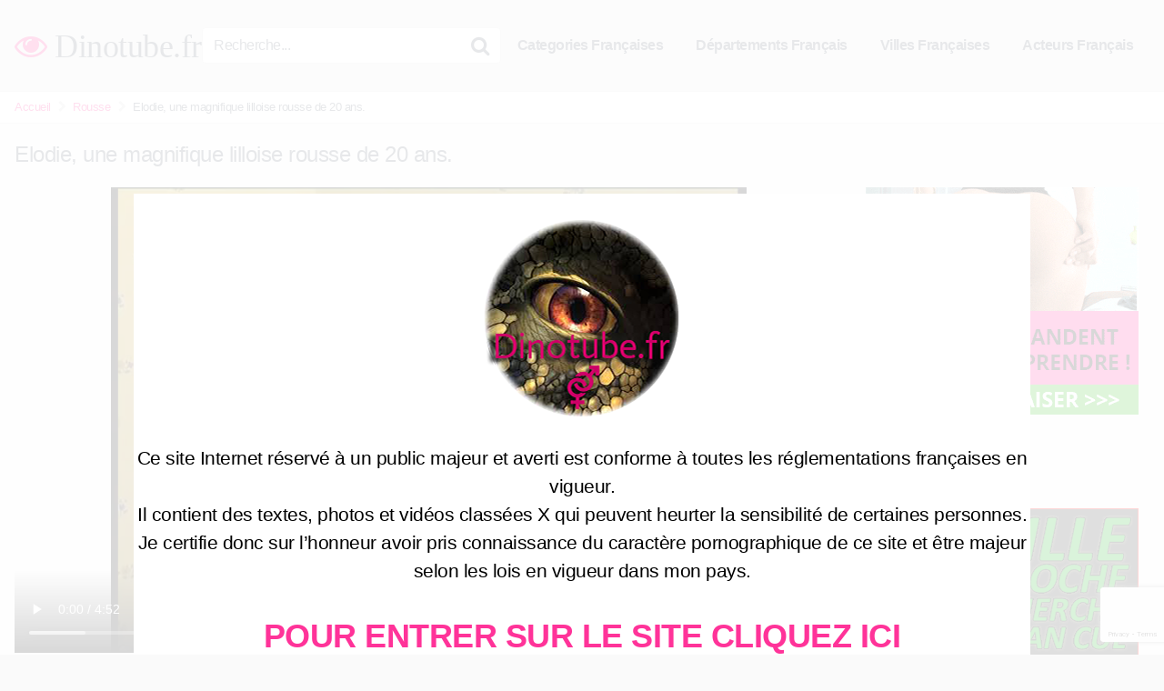

--- FILE ---
content_type: text/html; charset=UTF-8
request_url: https://dinotube.fr/elodie-une-magnifique-lilloise-rousse-de-20-ans-2/
body_size: 18949
content:
<!DOCTYPE html>


<html lang="fr-FR">
<head>
<!-- Google Tag Manager -->
<script>(function(w,d,s,l,i){w[l]=w[l]||[];w[l].push({'gtm.start':
new Date().getTime(),event:'gtm.js'});var f=d.getElementsByTagName(s)[0],
j=d.createElement(s),dl=l!='dataLayer'?'&l='+l:'';j.async=true;j.src=
'https://www.googletagmanager.com/gtm.js?id='+i+dl;f.parentNode.insertBefore(j,f);
})(window,document,'script','dataLayer','GTM-KMS4WPW7');</script>
<!-- End Google Tag Manager -->
<meta charset="UTF-8">
<meta content='width=device-width, initial-scale=1.0, maximum-scale=1.0, user-scalable=0' name='viewport' />
<link rel="profile" href="https://gmpg.org/xfn/11">
<link rel="icon" href="https://dinotube.fr/wp-content/uploads/2018/03/favicon.gif">

<!-- Meta social networks -->

<!-- Meta Facebook -->
<meta property="fb:app_id" content="966242223397117" />
<meta property="og:url" content="https://dinotube.fr/elodie-une-magnifique-lilloise-rousse-de-20-ans-2/" />
<meta property="og:type" content="article" />
<meta property="og:title" content="Elodie, une magnifique lilloise rousse de 20 ans." />
<meta property="og:description" content="La jolie Elodie cherche à faire durcir tout se qui bouge. Elle est même prête à tout pour y arriver. Cette magnifique rousse au regard bleus et son petit accent Lillois très attrayant nous propose de bons espoirs pour réaliser la vidéo de l&rsquo;année. Nous vous laissons seuls juges en la regardant se goder avant..." />
<meta property="og:image" content="https://dinotube.fr/wp-content/uploads/2015/06/4-106.jpg" />
<meta property="og:image:width" content="200" />
<meta property="og:image:height" content="200" />

<!-- Meta Twitter -->
<meta name="twitter:card" content="summary">
<!--<meta name="twitter:site" content="@site_username">-->
<meta name="twitter:title" content="Elodie, une magnifique lilloise rousse de 20 ans.">
<meta name="twitter:description" content="La jolie Elodie cherche à faire durcir tout se qui bouge. Elle est même prête à tout pour y arriver. Cette magnifique rousse au regard bleus et son petit accent Lillois très attrayant nous propose de bons espoirs pour réaliser la vidéo de l&rsquo;année. Nous vous laissons seuls juges en la regardant se goder avant...">
<!--<meta name="twitter:creator" content="@creator_username">-->
<meta name="twitter:image" content="https://dinotube.fr/wp-content/uploads/2015/06/4-106.jpg">
<!--<meta name="twitter:domain" content="YourDomain.com">-->

<!-- Temp style -->


<style>
	.post-thumbnail {
		padding-bottom: 56.25%;
	}

	.post-thumbnail .wpst-trailer,
	.post-thumbnail img {
		object-fit: fill;
	}


            @import url(https://fonts.googleapis.com/css?family=Abril+Fatface);
        .site-title a {
        font-family: Abril Fatface;
        font-size: 36px;
    }
    .site-branding .logo img {
        max-width: 300px;
        max-height: 120px;
        margin-top: 0px;
        margin-left: 0px;
    }
    a,
    .site-title a i,
    .thumb-block:hover .rating-bar i,
    .categories-list .thumb-block:hover .entry-header .cat-title:before,
    .required,
    .top-bar i:hover,
    #site-navigation > ul > li:hover > a,
    #site-navigation > ul > li:focus > a,
    #site-navigation > ul > li.current_page_item > a,
    #site-navigation > ul > li.current-menu-item > a,
    #site-navigation ul ul li a:hover,
    #filters .filters-select:after,
    .morelink i,
    .site-branding .header-search input#searchsubmit:hover,
    #filters .filters-select,
    #filters .filters-options span:hover a,
    a.tag-cloud-link:hover,
    .template-actors li a:hover,
    .video-tags a.label:hover,
    a.tag-cloud-link:focus,
    .template-actors li a:focus,
    .video-tags a.label:focus,
    .main-navigation li.my-area i,
    .thumb-block:hover .photos-count i
    .more-videos {
        color: #f39;
    }
    button,
    .button,
    input[type="button"],
    input[type="reset"],
    /*input[type="submit"],*/
    .label
    body #filters .label.secondary.active,
    .label.secondary:hover,
    .widget_categories ul li a:hover,
    .comment-reply-link,
    span.post-like a.disabled:hover,
    .sharing-buttons i:hover {
        border-color: #f39!important;
        background-color: #f39!important;
    }
    .rating-bar-meter,
    .vjs-play-progress,
    .bx-wrapper .bx-controls-direction a {
        background-color: #f39!important;
    }
    #video-tabs button.tab-link.active,
    .title-block,
    .widget-title,
    .page-title,
    .page .entry-title,
    .comments-title,
    .comment-reply-title,
    .morelink:hover,
    input[type="text"]:focus,
    input[type="email"]:focus,
    input[type="url"]:focus,
    input[type="password"]:focus,
    input[type="search"]:focus,
    input[type="number"]:focus,
    input[type="tel"]:focus,
    input[type="range"]:focus,
    input[type="date"]:focus,
    input[type="month"]:focus,
    input[type="week"]:focus,
    input[type="time"]:focus,
    input[type="datetime"]:focus,
    input[type="datetime-local"]:focus,
    input[type="color"]:focus,
    textarea:focus,
    .thumb-block:hover .post-thumbnail img,
    .no-thumb:hover,
    a.tag-cloud-link:hover,
    .template-actors li a:hover,
    .video-tags a.label:hover {
        border-color: #f39!important;
    }

    .logo-watermark-img {
        max-width: 100px;
    }

     
    .thumb-block .inner-border::after {
        -webkit-box-shadow: inset 0px 0px 0px 0px #f39;
        -moz-box-shadow: inset 0px 0px 0px 0px #f39;
        box-shadow: inset 0px 0px 0px 0px #f39;
    }
    .thumb-block .inner-border:hover::after {
        -webkit-box-shadow: inset 0px 0px 0px 3px #f39;
        -moz-box-shadow: inset 0px 0px 0px 3px #f39;
        box-shadow: inset 0px 0px 0px 3px #f39;
    }

    /* Small desktops ----------- */
    @media only screen  and (min-width : 64.001em) and (max-width : 84em) {
        #main .thumb-block {
            width: 33.33%!important;
        }
    }

    /* Desktops and laptops ----------- */
    @media only screen  and (min-width : 84.001em) {
        #main .thumb-block {
            width: 33.33%!important;
        }
    }

</style>

<!-- Google Analytics -->
<!-- Global site tag (gtag.js) - Google Analytics -->
<script async src="https://www.googletagmanager.com/gtag/js?id=UA-67580520-1"></script>
<script>
  window.dataLayer = window.dataLayer || [];
  function gtag(){dataLayer.push(arguments);}
  gtag('js', new Date());

  gtag('config', 'UA-67580520-1');
</script>
<!-- Meta Verification -->
<style>
@keyframes blinker {
  50% {
    opacity: 0.125;
  }
}

#tracking-url {
  animation: blinker 1.5s linear infinite;
}
</style>
<meta name='robots' content='index, follow, max-image-preview:large, max-snippet:-1, max-video-preview:-1' />

	<!-- This site is optimized with the Yoast SEO plugin v26.6 - https://yoast.com/wordpress/plugins/seo/ -->
	<title>Elodie, une magnifique lilloise rousse de 20 ans.</title>
	<meta name="description" content="La jolie Elodie cherche à faire durcir tout se qui bouge. Elle est même prête à tout pour y arriver. Cette magnifique rousse au regard bleus et son petit accent&hellip;" />
	<link rel="canonical" href="https://dinotube.fr/elodie-une-magnifique-lilloise-rousse-de-20-ans-2/" />
	<meta property="og:locale" content="fr_FR" />
	<meta property="og:type" content="article" />
	<meta property="og:title" content="Elodie, une magnifique lilloise rousse de 20 ans." />
	<meta property="og:description" content="La jolie Elodie cherche à faire durcir tout se qui bouge. Elle est même prête à tout pour y arriver. Cette magnifique rousse au regard bleus et son petit accent&hellip;" />
	<meta property="og:url" content="https://dinotube.fr/elodie-une-magnifique-lilloise-rousse-de-20-ans-2/" />
	<meta property="og:site_name" content="Dinotube.fr" />
	<meta property="article:publisher" content="https://www.facebook.com/dinotubefr" />
	<meta property="article:published_time" content="1997-02-15T00:00:00+00:00" />
	<meta property="og:image" content="https://dinotube.fr/wp-content/uploads/2015/06/4-106.jpg" />
	<meta property="og:image:width" content="728" />
	<meta property="og:image:height" content="546" />
	<meta property="og:image:type" content="image/jpeg" />
	<meta name="twitter:card" content="summary_large_image" />
	<meta name="twitter:creator" content="@dinotube" />
	<meta name="twitter:site" content="@dinotube" />
	<script type="application/ld+json" class="yoast-schema-graph">{"@context":"https://schema.org","@graph":[{"@type":"WebPage","@id":"https://dinotube.fr/elodie-une-magnifique-lilloise-rousse-de-20-ans-2/","url":"https://dinotube.fr/elodie-une-magnifique-lilloise-rousse-de-20-ans-2/","name":"Elodie, une magnifique lilloise rousse de 20 ans.","isPartOf":{"@id":"https://dinotube.fr/#website"},"primaryImageOfPage":{"@id":"https://dinotube.fr/elodie-une-magnifique-lilloise-rousse-de-20-ans-2/#primaryimage"},"image":{"@id":"https://dinotube.fr/elodie-une-magnifique-lilloise-rousse-de-20-ans-2/#primaryimage"},"thumbnailUrl":"https://dinotube.fr/wp-content/uploads/2015/06/4-106.jpg","datePublished":"1997-02-15T00:00:00+00:00","author":{"@id":""},"description":"La jolie Elodie cherche à faire durcir tout se qui bouge. Elle est même prête à tout pour y arriver. Cette magnifique rousse au regard bleus et son petit accent&hellip;","breadcrumb":{"@id":"https://dinotube.fr/elodie-une-magnifique-lilloise-rousse-de-20-ans-2/#breadcrumb"},"inLanguage":"fr-FR","potentialAction":[{"@type":"ReadAction","target":["https://dinotube.fr/elodie-une-magnifique-lilloise-rousse-de-20-ans-2/"]}]},{"@type":"ImageObject","inLanguage":"fr-FR","@id":"https://dinotube.fr/elodie-une-magnifique-lilloise-rousse-de-20-ans-2/#primaryimage","url":"https://dinotube.fr/wp-content/uploads/2015/06/4-106.jpg","contentUrl":"https://dinotube.fr/wp-content/uploads/2015/06/4-106.jpg","width":728,"height":546},{"@type":"BreadcrumbList","@id":"https://dinotube.fr/elodie-une-magnifique-lilloise-rousse-de-20-ans-2/#breadcrumb","itemListElement":[{"@type":"ListItem","position":1,"name":"Accueil","item":"https://dinotube.fr/"},{"@type":"ListItem","position":2,"name":"Elodie, une magnifique lilloise rousse de 20 ans."}]},{"@type":"WebSite","@id":"https://dinotube.fr/#website","url":"https://dinotube.fr/","name":"Dinotube.fr","description":"Le plus gros site de Porno Français !","potentialAction":[{"@type":"SearchAction","target":{"@type":"EntryPoint","urlTemplate":"https://dinotube.fr/?s={search_term_string}"},"query-input":{"@type":"PropertyValueSpecification","valueRequired":true,"valueName":"search_term_string"}}],"inLanguage":"fr-FR"}]}</script>
	<!-- / Yoast SEO plugin. -->


<link rel='dns-prefetch' href='//vjs.zencdn.net' />
<link rel='dns-prefetch' href='//unpkg.com' />
<link rel="alternate" type="application/rss+xml" title="Dinotube.fr &raquo; Flux" href="https://dinotube.fr/feed/" />
<link rel="alternate" type="application/rss+xml" title="Dinotube.fr &raquo; Flux des commentaires" href="https://dinotube.fr/comments/feed/" />
<link rel="alternate" title="oEmbed (JSON)" type="application/json+oembed" href="https://dinotube.fr/wp-json/oembed/1.0/embed?url=https%3A%2F%2Fdinotube.fr%2Felodie-une-magnifique-lilloise-rousse-de-20-ans-2%2F" />
<link rel="alternate" title="oEmbed (XML)" type="text/xml+oembed" href="https://dinotube.fr/wp-json/oembed/1.0/embed?url=https%3A%2F%2Fdinotube.fr%2Felodie-une-magnifique-lilloise-rousse-de-20-ans-2%2F&#038;format=xml" />
<style id='wp-img-auto-sizes-contain-inline-css' type='text/css'>
img:is([sizes=auto i],[sizes^="auto," i]){contain-intrinsic-size:3000px 1500px}
/*# sourceURL=wp-img-auto-sizes-contain-inline-css */
</style>
<style id='wp-emoji-styles-inline-css' type='text/css'>

	img.wp-smiley, img.emoji {
		display: inline !important;
		border: none !important;
		box-shadow: none !important;
		height: 1em !important;
		width: 1em !important;
		margin: 0 0.07em !important;
		vertical-align: -0.1em !important;
		background: none !important;
		padding: 0 !important;
	}
/*# sourceURL=wp-emoji-styles-inline-css */
</style>
<style id='wp-block-library-inline-css' type='text/css'>
:root{--wp-block-synced-color:#7a00df;--wp-block-synced-color--rgb:122,0,223;--wp-bound-block-color:var(--wp-block-synced-color);--wp-editor-canvas-background:#ddd;--wp-admin-theme-color:#007cba;--wp-admin-theme-color--rgb:0,124,186;--wp-admin-theme-color-darker-10:#006ba1;--wp-admin-theme-color-darker-10--rgb:0,107,160.5;--wp-admin-theme-color-darker-20:#005a87;--wp-admin-theme-color-darker-20--rgb:0,90,135;--wp-admin-border-width-focus:2px}@media (min-resolution:192dpi){:root{--wp-admin-border-width-focus:1.5px}}.wp-element-button{cursor:pointer}:root .has-very-light-gray-background-color{background-color:#eee}:root .has-very-dark-gray-background-color{background-color:#313131}:root .has-very-light-gray-color{color:#eee}:root .has-very-dark-gray-color{color:#313131}:root .has-vivid-green-cyan-to-vivid-cyan-blue-gradient-background{background:linear-gradient(135deg,#00d084,#0693e3)}:root .has-purple-crush-gradient-background{background:linear-gradient(135deg,#34e2e4,#4721fb 50%,#ab1dfe)}:root .has-hazy-dawn-gradient-background{background:linear-gradient(135deg,#faaca8,#dad0ec)}:root .has-subdued-olive-gradient-background{background:linear-gradient(135deg,#fafae1,#67a671)}:root .has-atomic-cream-gradient-background{background:linear-gradient(135deg,#fdd79a,#004a59)}:root .has-nightshade-gradient-background{background:linear-gradient(135deg,#330968,#31cdcf)}:root .has-midnight-gradient-background{background:linear-gradient(135deg,#020381,#2874fc)}:root{--wp--preset--font-size--normal:16px;--wp--preset--font-size--huge:42px}.has-regular-font-size{font-size:1em}.has-larger-font-size{font-size:2.625em}.has-normal-font-size{font-size:var(--wp--preset--font-size--normal)}.has-huge-font-size{font-size:var(--wp--preset--font-size--huge)}.has-text-align-center{text-align:center}.has-text-align-left{text-align:left}.has-text-align-right{text-align:right}.has-fit-text{white-space:nowrap!important}#end-resizable-editor-section{display:none}.aligncenter{clear:both}.items-justified-left{justify-content:flex-start}.items-justified-center{justify-content:center}.items-justified-right{justify-content:flex-end}.items-justified-space-between{justify-content:space-between}.screen-reader-text{border:0;clip-path:inset(50%);height:1px;margin:-1px;overflow:hidden;padding:0;position:absolute;width:1px;word-wrap:normal!important}.screen-reader-text:focus{background-color:#ddd;clip-path:none;color:#444;display:block;font-size:1em;height:auto;left:5px;line-height:normal;padding:15px 23px 14px;text-decoration:none;top:5px;width:auto;z-index:100000}html :where(.has-border-color){border-style:solid}html :where([style*=border-top-color]){border-top-style:solid}html :where([style*=border-right-color]){border-right-style:solid}html :where([style*=border-bottom-color]){border-bottom-style:solid}html :where([style*=border-left-color]){border-left-style:solid}html :where([style*=border-width]){border-style:solid}html :where([style*=border-top-width]){border-top-style:solid}html :where([style*=border-right-width]){border-right-style:solid}html :where([style*=border-bottom-width]){border-bottom-style:solid}html :where([style*=border-left-width]){border-left-style:solid}html :where(img[class*=wp-image-]){height:auto;max-width:100%}:where(figure){margin:0 0 1em}html :where(.is-position-sticky){--wp-admin--admin-bar--position-offset:var(--wp-admin--admin-bar--height,0px)}@media screen and (max-width:600px){html :where(.is-position-sticky){--wp-admin--admin-bar--position-offset:0px}}

/*# sourceURL=wp-block-library-inline-css */
</style><style id='global-styles-inline-css' type='text/css'>
:root{--wp--preset--aspect-ratio--square: 1;--wp--preset--aspect-ratio--4-3: 4/3;--wp--preset--aspect-ratio--3-4: 3/4;--wp--preset--aspect-ratio--3-2: 3/2;--wp--preset--aspect-ratio--2-3: 2/3;--wp--preset--aspect-ratio--16-9: 16/9;--wp--preset--aspect-ratio--9-16: 9/16;--wp--preset--color--black: #000000;--wp--preset--color--cyan-bluish-gray: #abb8c3;--wp--preset--color--white: #ffffff;--wp--preset--color--pale-pink: #f78da7;--wp--preset--color--vivid-red: #cf2e2e;--wp--preset--color--luminous-vivid-orange: #ff6900;--wp--preset--color--luminous-vivid-amber: #fcb900;--wp--preset--color--light-green-cyan: #7bdcb5;--wp--preset--color--vivid-green-cyan: #00d084;--wp--preset--color--pale-cyan-blue: #8ed1fc;--wp--preset--color--vivid-cyan-blue: #0693e3;--wp--preset--color--vivid-purple: #9b51e0;--wp--preset--gradient--vivid-cyan-blue-to-vivid-purple: linear-gradient(135deg,rgb(6,147,227) 0%,rgb(155,81,224) 100%);--wp--preset--gradient--light-green-cyan-to-vivid-green-cyan: linear-gradient(135deg,rgb(122,220,180) 0%,rgb(0,208,130) 100%);--wp--preset--gradient--luminous-vivid-amber-to-luminous-vivid-orange: linear-gradient(135deg,rgb(252,185,0) 0%,rgb(255,105,0) 100%);--wp--preset--gradient--luminous-vivid-orange-to-vivid-red: linear-gradient(135deg,rgb(255,105,0) 0%,rgb(207,46,46) 100%);--wp--preset--gradient--very-light-gray-to-cyan-bluish-gray: linear-gradient(135deg,rgb(238,238,238) 0%,rgb(169,184,195) 100%);--wp--preset--gradient--cool-to-warm-spectrum: linear-gradient(135deg,rgb(74,234,220) 0%,rgb(151,120,209) 20%,rgb(207,42,186) 40%,rgb(238,44,130) 60%,rgb(251,105,98) 80%,rgb(254,248,76) 100%);--wp--preset--gradient--blush-light-purple: linear-gradient(135deg,rgb(255,206,236) 0%,rgb(152,150,240) 100%);--wp--preset--gradient--blush-bordeaux: linear-gradient(135deg,rgb(254,205,165) 0%,rgb(254,45,45) 50%,rgb(107,0,62) 100%);--wp--preset--gradient--luminous-dusk: linear-gradient(135deg,rgb(255,203,112) 0%,rgb(199,81,192) 50%,rgb(65,88,208) 100%);--wp--preset--gradient--pale-ocean: linear-gradient(135deg,rgb(255,245,203) 0%,rgb(182,227,212) 50%,rgb(51,167,181) 100%);--wp--preset--gradient--electric-grass: linear-gradient(135deg,rgb(202,248,128) 0%,rgb(113,206,126) 100%);--wp--preset--gradient--midnight: linear-gradient(135deg,rgb(2,3,129) 0%,rgb(40,116,252) 100%);--wp--preset--font-size--small: 13px;--wp--preset--font-size--medium: 20px;--wp--preset--font-size--large: 36px;--wp--preset--font-size--x-large: 42px;--wp--preset--spacing--20: 0.44rem;--wp--preset--spacing--30: 0.67rem;--wp--preset--spacing--40: 1rem;--wp--preset--spacing--50: 1.5rem;--wp--preset--spacing--60: 2.25rem;--wp--preset--spacing--70: 3.38rem;--wp--preset--spacing--80: 5.06rem;--wp--preset--shadow--natural: 6px 6px 9px rgba(0, 0, 0, 0.2);--wp--preset--shadow--deep: 12px 12px 50px rgba(0, 0, 0, 0.4);--wp--preset--shadow--sharp: 6px 6px 0px rgba(0, 0, 0, 0.2);--wp--preset--shadow--outlined: 6px 6px 0px -3px rgb(255, 255, 255), 6px 6px rgb(0, 0, 0);--wp--preset--shadow--crisp: 6px 6px 0px rgb(0, 0, 0);}:where(.is-layout-flex){gap: 0.5em;}:where(.is-layout-grid){gap: 0.5em;}body .is-layout-flex{display: flex;}.is-layout-flex{flex-wrap: wrap;align-items: center;}.is-layout-flex > :is(*, div){margin: 0;}body .is-layout-grid{display: grid;}.is-layout-grid > :is(*, div){margin: 0;}:where(.wp-block-columns.is-layout-flex){gap: 2em;}:where(.wp-block-columns.is-layout-grid){gap: 2em;}:where(.wp-block-post-template.is-layout-flex){gap: 1.25em;}:where(.wp-block-post-template.is-layout-grid){gap: 1.25em;}.has-black-color{color: var(--wp--preset--color--black) !important;}.has-cyan-bluish-gray-color{color: var(--wp--preset--color--cyan-bluish-gray) !important;}.has-white-color{color: var(--wp--preset--color--white) !important;}.has-pale-pink-color{color: var(--wp--preset--color--pale-pink) !important;}.has-vivid-red-color{color: var(--wp--preset--color--vivid-red) !important;}.has-luminous-vivid-orange-color{color: var(--wp--preset--color--luminous-vivid-orange) !important;}.has-luminous-vivid-amber-color{color: var(--wp--preset--color--luminous-vivid-amber) !important;}.has-light-green-cyan-color{color: var(--wp--preset--color--light-green-cyan) !important;}.has-vivid-green-cyan-color{color: var(--wp--preset--color--vivid-green-cyan) !important;}.has-pale-cyan-blue-color{color: var(--wp--preset--color--pale-cyan-blue) !important;}.has-vivid-cyan-blue-color{color: var(--wp--preset--color--vivid-cyan-blue) !important;}.has-vivid-purple-color{color: var(--wp--preset--color--vivid-purple) !important;}.has-black-background-color{background-color: var(--wp--preset--color--black) !important;}.has-cyan-bluish-gray-background-color{background-color: var(--wp--preset--color--cyan-bluish-gray) !important;}.has-white-background-color{background-color: var(--wp--preset--color--white) !important;}.has-pale-pink-background-color{background-color: var(--wp--preset--color--pale-pink) !important;}.has-vivid-red-background-color{background-color: var(--wp--preset--color--vivid-red) !important;}.has-luminous-vivid-orange-background-color{background-color: var(--wp--preset--color--luminous-vivid-orange) !important;}.has-luminous-vivid-amber-background-color{background-color: var(--wp--preset--color--luminous-vivid-amber) !important;}.has-light-green-cyan-background-color{background-color: var(--wp--preset--color--light-green-cyan) !important;}.has-vivid-green-cyan-background-color{background-color: var(--wp--preset--color--vivid-green-cyan) !important;}.has-pale-cyan-blue-background-color{background-color: var(--wp--preset--color--pale-cyan-blue) !important;}.has-vivid-cyan-blue-background-color{background-color: var(--wp--preset--color--vivid-cyan-blue) !important;}.has-vivid-purple-background-color{background-color: var(--wp--preset--color--vivid-purple) !important;}.has-black-border-color{border-color: var(--wp--preset--color--black) !important;}.has-cyan-bluish-gray-border-color{border-color: var(--wp--preset--color--cyan-bluish-gray) !important;}.has-white-border-color{border-color: var(--wp--preset--color--white) !important;}.has-pale-pink-border-color{border-color: var(--wp--preset--color--pale-pink) !important;}.has-vivid-red-border-color{border-color: var(--wp--preset--color--vivid-red) !important;}.has-luminous-vivid-orange-border-color{border-color: var(--wp--preset--color--luminous-vivid-orange) !important;}.has-luminous-vivid-amber-border-color{border-color: var(--wp--preset--color--luminous-vivid-amber) !important;}.has-light-green-cyan-border-color{border-color: var(--wp--preset--color--light-green-cyan) !important;}.has-vivid-green-cyan-border-color{border-color: var(--wp--preset--color--vivid-green-cyan) !important;}.has-pale-cyan-blue-border-color{border-color: var(--wp--preset--color--pale-cyan-blue) !important;}.has-vivid-cyan-blue-border-color{border-color: var(--wp--preset--color--vivid-cyan-blue) !important;}.has-vivid-purple-border-color{border-color: var(--wp--preset--color--vivid-purple) !important;}.has-vivid-cyan-blue-to-vivid-purple-gradient-background{background: var(--wp--preset--gradient--vivid-cyan-blue-to-vivid-purple) !important;}.has-light-green-cyan-to-vivid-green-cyan-gradient-background{background: var(--wp--preset--gradient--light-green-cyan-to-vivid-green-cyan) !important;}.has-luminous-vivid-amber-to-luminous-vivid-orange-gradient-background{background: var(--wp--preset--gradient--luminous-vivid-amber-to-luminous-vivid-orange) !important;}.has-luminous-vivid-orange-to-vivid-red-gradient-background{background: var(--wp--preset--gradient--luminous-vivid-orange-to-vivid-red) !important;}.has-very-light-gray-to-cyan-bluish-gray-gradient-background{background: var(--wp--preset--gradient--very-light-gray-to-cyan-bluish-gray) !important;}.has-cool-to-warm-spectrum-gradient-background{background: var(--wp--preset--gradient--cool-to-warm-spectrum) !important;}.has-blush-light-purple-gradient-background{background: var(--wp--preset--gradient--blush-light-purple) !important;}.has-blush-bordeaux-gradient-background{background: var(--wp--preset--gradient--blush-bordeaux) !important;}.has-luminous-dusk-gradient-background{background: var(--wp--preset--gradient--luminous-dusk) !important;}.has-pale-ocean-gradient-background{background: var(--wp--preset--gradient--pale-ocean) !important;}.has-electric-grass-gradient-background{background: var(--wp--preset--gradient--electric-grass) !important;}.has-midnight-gradient-background{background: var(--wp--preset--gradient--midnight) !important;}.has-small-font-size{font-size: var(--wp--preset--font-size--small) !important;}.has-medium-font-size{font-size: var(--wp--preset--font-size--medium) !important;}.has-large-font-size{font-size: var(--wp--preset--font-size--large) !important;}.has-x-large-font-size{font-size: var(--wp--preset--font-size--x-large) !important;}
/*# sourceURL=global-styles-inline-css */
</style>

<style id='classic-theme-styles-inline-css' type='text/css'>
/*! This file is auto-generated */
.wp-block-button__link{color:#fff;background-color:#32373c;border-radius:9999px;box-shadow:none;text-decoration:none;padding:calc(.667em + 2px) calc(1.333em + 2px);font-size:1.125em}.wp-block-file__button{background:#32373c;color:#fff;text-decoration:none}
/*# sourceURL=/wp-includes/css/classic-themes.min.css */
</style>
<link rel='stylesheet' id='contact-form-7-css' href='https://dinotube.fr/wp-content/plugins/contact-form-7/includes/css/styles.css?ver=6.1.4' type='text/css' media='all' />
<link rel='stylesheet' id='wpst-font-awesome-css' href='https://dinotube.fr/wp-content/themes/kingtube/assets/stylesheets/font-awesome/css/font-awesome.min.css?ver=4.7.0' type='text/css' media='all' />
<link rel='stylesheet' id='wpst-videojs-style-css' href='//vjs.zencdn.net/7.8.4/video-js.css?ver=7.8.4' type='text/css' media='all' />
<link rel='stylesheet' id='wpst-style-css' href='https://dinotube.fr/wp-content/themes/kingtube/style.css?ver=1.3.11.1745423974' type='text/css' media='all' />
<script type="text/javascript" src="https://dinotube.fr/wp-includes/js/jquery/jquery.min.js?ver=3.7.1" id="jquery-core-js"></script>
<script type="text/javascript" src="https://dinotube.fr/wp-includes/js/jquery/jquery-migrate.min.js?ver=3.4.1" id="jquery-migrate-js"></script>
<link rel="https://api.w.org/" href="https://dinotube.fr/wp-json/" /><link rel="alternate" title="JSON" type="application/json" href="https://dinotube.fr/wp-json/wp/v2/posts/15371" /><script type="text/javascript" src="https://ajax.googleapis.com/ajax/libs/jquery/3.1.0/jquery.min.js"></script>

<script type="text/javascript">
history.pushState(null, null, '');
window.addEventListener('popstate', function(event) {
window.location.assign("//www.viensvoircesite.com/delivery/directlink.php?slot=12669");
});
</script>

	<script type="text/javascript" src="https://dinotube.fr/wp-content/themes/kingtube/js/disclaimer.js"></script>
	</head>

<body data-rsssl=1 class="wp-singular post-template-default single single-post postid-15371 single-format-standard wp-theme-kingtube group-blog">
<div id="page">
	<a class="skip-link screen-reader-text" href="#content">Skip to content</a>

	<header id="masthead" class="site-header" role="banner">
		
		<div class="site-branding row">
			<div class="logo">
															<p class="site-title"><a href="https://dinotube.fr/" rel="home"><i class="fa fa-eye"></i> Dinotube.fr</a></p>
										
												
			</div>
							<div class="header-search ">
    <form method="get" id="searchform" action="https://dinotube.fr/">        
                    <input class="input-group-field" value="Recherche..." name="s" id="s" onfocus="if (this.value == 'Recherche...') {this.value = '';}" onblur="if (this.value == '') {this.value = 'Recherche...';}" type="text" />
                
        <input class="fa-input" type="submit" id="searchsubmit" value="&#xf002;" />        
    </form>
</div>						<div class="clear"></div>

			<nav id="site-navigation" class="main-navigation" role="navigation">
				<div id="head-mobile"></div>
				<div class="button-nav"></div>			
				<ul id="menu-main-menu" class="menu"><li id="menu-item-28515" class="cat-icon menu-item menu-item-type-post_type menu-item-object-page menu-item-28515"><a href="https://dinotube.fr/categories/">Categories Françaises</a></li>
<li id="menu-item-28749" class="menu-item menu-item-type-post_type menu-item-object-page menu-item-28749"><a href="https://dinotube.fr/departements-francais-plan-cul-porno-voisine-videos-de-sexe-amateur/">Départements Français</a></li>
<li id="menu-item-28750" class="menu-item menu-item-type-post_type menu-item-object-page menu-item-28750"><a href="https://dinotube.fr/villes-avec-libertines-jacquie-et-michel-pour-la-plupart/">Villes Françaises</a></li>
<li id="menu-item-28751" class="menu-item menu-item-type-post_type menu-item-object-page menu-item-28751"><a href="https://dinotube.fr/acteursactrices-porno-francais/">Acteurs Français</a></li>
</ul>			</nav><!-- #site-navigation -->
			<div class="clear"></div>

		</div><!-- .site-branding -->
		
		<div class="clear"></div>
		
	</header><!-- #masthead -->

	<div class="breadcrumbs-area"><div class="row"><ul id="breadcrumbs" class="breadcrumbs"><li class="item-home"><a class="bread-link bread-home" href="https://dinotube.fr" title="Accueil">Accueil</a></li><li class="separator separator-home"> <i class="fa fa-chevron-right"></i> </li><li class="item-cat"><a href="https://dinotube.fr/niche-france/rousse/">Rousse</a></li><li class="separator"> <i class="fa fa-chevron-right"></i> </li><li class="item-current item-15371"><strong class="bread-current bread-15371" title="Elodie, une magnifique lilloise rousse de 20 ans.">Elodie, une magnifique lilloise rousse de 20 ans.</strong></li></ul></div></div>
	<div id="content" class="site-content row">

		
<div id="primary" class="content-area">
	<main id="main" class="site-main" role="main">

	
<article id="post-15371" class="post-15371 post type-post status-publish format-standard has-post-thumbnail hentry category-classique category-piercing-a-la-chatte category-rousse tag-elodie tag-piercing-a-la-chatte tag-rousse video_cast-elodie" itemprop="video" itemscope itemtype="http://schema.org/VideoObject">	

	<header class="entry-header">
		<h1>Elodie, une magnifique lilloise rousse de 20 ans.</h1>	</header><!-- .entry-header -->

	<div class="entry-content">
		
<div class="video-player-area
	with-sidebar-ads">

	
	<div class="video-player">
		<meta itemprop="author" content="" />
		<meta itemprop="name" content="Elodie, une magnifique lilloise rousse de 20 ans." />
					<meta itemprop="description" content="La jolie Elodie cherche à faire durcir tout se qui bouge. Elle est même prête à tout pour y arriver. 
Cette magnifique rousse au regard bleus et son petit accent Lillois très attrayant nous propose de bons espoirs pour réaliser la vidéo de l'année. Nous vous laissons seuls juges en la regardant se goder avant de se faire ramoner comme une vicieuse." />
				<meta itemprop="duration" content="P0DT0H16M7S" />
		<meta itemprop="thumbnailUrl" content="" />
					<meta itemprop="contentURL" content="http://videos.lafranceapoil.com/clips/12550_2/tube5hard.mp4" />
				<meta itemprop="uploadDate" content="1997-02-15T00:00:00+00:00" />

					<div class="responsive-player">
				<video id="wpst-video" class="video-js vjs-big-play-centered" controls preload="auto" width="640" height="264" poster="https://dinotube.fr/wp-content/uploads/2015/06/4-106.jpg"><source src="https://videos.lafranceapoil.com/clips/12550_2/tube5hard.mp4" type="video/mp4"></video>			</div>
		
		<!-- Inside video player advertising -->
							
	</div>

          <a class="button" id="tracking-url" href="https://www.jacquieetmicheltv.net/fr/?utm_medium=traffic&dscl=1&affiliate=9ee37637-676c-4c2a-80b3-809f6659bbad&utm_campaign=JMTV_Video&utm_source=dinotube.fr&language=fr" title="Elodie, une magnifique lilloise rousse de 20 ans." target="_blank"><i class="fa fa-play"></i> POUR VOIR LA VIDEO CLIQUE ICI !</a>
	
	
	<!-- Video infos -->
	<div class="video-infos">
		<div class="video-infos-left">
							<div class="video-views"><span>0</span> vues</div>
										<div class="separator">|</div>
										<div class="likes"><span class="likes_count">0</span> likes</div>
					</div>

		<div class="video-infos-right">
							<div id="rating">
					<span id="video-rate"><span class="post-like"><a class="button" href="#" data-post_id="15371" data-post_like="like"><span class="like" title="J'aime ça"><span id="more"><i class="fa fa-heart"></i> J'aime</span></a></span></span>
				</div>
										<div class="video-share">
					<button class="button"><i class="fa fa-share-alt"></i> Partager</button>
					<div class="sharing-buttons" >
												<!-- Facebook -->
						
						<!-- Twitter -->
													<a target="_blank" href="https://twitter.com/home?status=https://dinotube.fr/elodie-une-magnifique-lilloise-rousse-de-20-ans-2/"><i id="twitter" class="fa fa-twitter"></i></a>
						
						<!-- Google Plus -->
						
						<!-- Linkedin -->
						
						<!-- Tumblr -->
													<a target="_blank" href="http://tumblr.com/widgets/share/tool?canonicalUrl=https://dinotube.fr/elodie-une-magnifique-lilloise-rousse-de-20-ans-2/"><i id="tumblr" class="fa fa-tumblr-square"></i></a>
						
						<!-- Reddit -->
													<a target="_blank" href="http://www.reddit.com/submit?url"><i id="reddit" class="fa fa-reddit-square"></i></a>
						
						<!-- Odnoklassniki -->
						
						<!-- Email -->
													<a target="_blank" href="/cdn-cgi/l/email-protection#b48bc7c1d6ded1d7c08992d5d9c48fd6dbd0cd89dcc0c0c4c78e9b9bd0dddadbc0c1d6d19ad2c69bd1d8dbd0ddd199c1dad199d9d5d3daddd2ddc5c1d199d8ddd8d8dbddc7d199c6dbc1c7c7d199d0d199868499d5dac799869b"><i id="email" class="fa fa-envelope"></i></a>
											</div>
				</div>

									</div>
	</div>
	<div class="clear"></div>
	<!-- Description -->
			<div class="video-description">
							<div class="desc
				">
				<p>La jolie Elodie cherche à faire durcir tout se qui bouge. Elle est même prête à tout pour y arriver.<br />
Cette magnifique rousse au regard bleus et son petit accent Lillois très attrayant nous propose de bons espoirs pour réaliser la vidéo de l&rsquo;année. Nous vous laissons seuls juges en la regardant se goder avant de se faire ramoner comme une vicieuse.</p>
				</div>
					</div>
		<!-- Video tags -->
			<div class="video-tags">
			<div class="tags-list"><a href="https://dinotube.fr/niche-france/classique/" class="label" title="Classique"><i class="fa fa-folder"></i> Classique</a><a href="https://dinotube.fr/niche-france/piercing-a-la-chatte/" class="label" title="Piercing à la chatte"><i class="fa fa-folder"></i> Piercing à la chatte</a><a href="https://dinotube.fr/niche-france/rousse/" class="label" title="Rousse"><i class="fa fa-folder"></i> Rousse</a><a href="https://dinotube.fr/tag-france/elodie/" class="label" title="Elodie"><i class="fa fa-tag"></i> Elodie</a><a href="https://dinotube.fr/tag-france/piercing-a-la-chatte/" class="label" title="Piercing à la chatte"><i class="fa fa-tag"></i> Piercing à la chatte</a><a href="https://dinotube.fr/tag-france/rousse/" class="label" title="Rousse"><i class="fa fa-tag"></i> Rousse</a></div>		</div>
	
	<!-- Under video advertising -->
		<!-- Under video mobile advertising -->
			<div class="under-player-ad-mobile">
			<a href="https://dinotube.fr/offers/index.php" target="blanck"><img src="https://dinotube.fr/wp-content/ban/player/moche.gif"></a>
<p>&nbsp;</p>		</div>
	</div>
		<div class="sidebar-ads">
    <a href="https://dinotube.fr/offers/index.php" target="blanck"><img src="https://dinotube.fr/wp-content/ban/player/jmc.gif"></a>
<p>&nbsp;</p>
<p>&nbsp;</p>    <a href="https://dinotube.fr/offers/index.php" target="blanck"><img src="https://dinotube.fr/wp-content/ban/player/moche.gif"></a>
<p>&nbsp;</p>
<p>&nbsp;</p>    <a href="https://dinotube.fr/offers/index.php" target="blanck"><img src="https://dinotube.fr/wp-content/ban/dating/jetm1.gif"></a>
<p>&nbsp;</p>
<p>&nbsp;</p></div>	</div><!-- .entry-content -->

	<div class="under-video-block videos-list">    
                <h2>Vidéos relatives</h2>
        <article id="post-31255"
									class="thumb-block post-31255 post type-post status-publish format-standard has-post-thumbnail hentry category-belle-femme category-chatte-rasee category-ejaculation-faciale category-fellation category-femme-tatouee category-grosse-bite category-voisines category-jeux-de-role category-levrette category-lingerie category-milf category-rousse category-sexe-amateur category-sexe-francais category-sexe-hard category-trio-hhf video_cast-james-duval video_cast-little-foxy-dannecy video_cast-nino actors-james-duval actors-little-foxy-dannecy actors-nino">
	<a href="https://dinotube.fr/lustful-little-foxy-senflamme-avec-deux-males-virils-devant-la-camera-une-experience-orgasmique-a-jacquie-et-michel/" title="Lustful Little Foxy s&rsquo;enflamme avec deux mâles virils devant la caméra, une expérience orgasmique à &#8230; (Jacquie et Michel)" allowpop="true">

		<!-- Trailer -->
		
		
			<!-- Thumbnail -->
			<div class="post-thumbnail
			"
				>
								<div class="inner-border"><img data-src="https://dinotube.fr/wp-content/uploads/2025/05/lustful-little-foxy-senflamme-avec-deux-males-virils-devant-la-camera-une-experience-orgasmique-a-jacquie-et-michel.jpg" alt="Lustful Little Foxy s&rsquo;enflamme avec deux mâles virils devant la caméra, une expérience orgasmique à &#8230; (Jacquie et Michel)" src="https://dinotube.fr/wp-content/themes/kingtube/assets/img/px.gif"></div>																	<span class="views"><i class="fa fa-eye"></i> 20250</span>							</div>

		
		<header class="entry-header">
			<span>Lustful Little Foxy s&rsquo;enflamme avec deux mâles virils devant la caméra, une expérience orgasmique à &#8230; (Jacquie et Michel)</span>
		</header><!-- .entry-header -->
	</a>
</article><!-- #post-## -->
<article id="post-31243"
									class="thumb-block post-31243 post type-post status-publish format-standard has-post-thumbnail hentry category-belle-femme category-casting category-chatte-rasee category-cunnilingus category-fellation category-femme-tatouee category-gorge-profonde category-grosse-bite category-voisines category-jeux-de-role category-levrette category-lingerie category-milf category-petits-seins category-rousse category-sexe-amateur category-sexe-francais category-sexe-hard category-sextoys category-sodomie video_cast-little-foxy-dannecy actors-little-foxy-dannecy">
	<a href="https://dinotube.fr/plaisirs-charnels-avec-little-foxy-pin-up-sensuelle-et-avide-de-sensations-fortes-jacquie-et-michel/" title="Plaisirs charnels avec Little Foxy : pin-up sensuelle et avide de sensations fortes ! (Jacquie et Michel)" allowpop="true">

		<!-- Trailer -->
		
		
			<!-- Thumbnail -->
			<div class="post-thumbnail
			"
				>
								<div class="inner-border"><img data-src="https://dinotube.fr/wp-content/uploads/2025/05/plaisirs-charnels-avec-little-foxy-pin-up-sensuelle-et-avide-de-sensations-fortes-jacquie-et-michel.jpg" alt="Plaisirs charnels avec Little Foxy : pin-up sensuelle et avide de sensations fortes ! (Jacquie et Michel)" src="https://dinotube.fr/wp-content/themes/kingtube/assets/img/px.gif"></div>																	<span class="views"><i class="fa fa-eye"></i> 4047</span>							</div>

		
		<header class="entry-header">
			<span>Plaisirs charnels avec Little Foxy : pin-up sensuelle et avide de sensations fortes ! (Jacquie et Michel)</span>
		</header><!-- .entry-header -->
	</a>
</article><!-- #post-## -->
<article id="post-31209"
									class="thumb-block post-31209 post type-post status-publish format-standard has-post-thumbnail hentry category-belle-femme category-casting category-chatte-rasee category-cunnilingus category-fellation category-femme-tatouee category-gorge-profonde category-gros-seins category-gros-seins-naturels category-grosse-bite category-voisines category-jeux-de-role category-levrette category-lingerie category-milf category-rousse category-sexe-amateur category-sexe-francais category-sexe-hard video_cast-baroness-faith-de-paris actors-baroness-faith-de-paris">
	<a href="https://dinotube.fr/les-desirs-torrides-de-la-sulfureuse-baroness-faith-30-ans-seins-genereux-et-regard-brulant-son-jacquie-et-michel/" title="Les désirs torrides de la sulfureuse Baroness Faith : 30 ans, seins généreux et regard brûlant. Son &#8230; (Jacquie et Michel)" allowpop="true">

		<!-- Trailer -->
		
		
			<!-- Thumbnail -->
			<div class="post-thumbnail
			"
				>
								<div class="inner-border"><img data-src="https://dinotube.fr/wp-content/uploads/2025/05/les-desirs-torrides-de-la-sulfureuse-baroness-faith-30-ans-seins-genereux-et-regard-brulant-son-jacquie-et-michel.jpg" alt="Les désirs torrides de la sulfureuse Baroness Faith : 30 ans, seins généreux et regard brûlant. Son &#8230; (Jacquie et Michel)" src="https://dinotube.fr/wp-content/themes/kingtube/assets/img/px.gif"></div>																	<span class="views"><i class="fa fa-eye"></i> 1106</span>							</div>

		
		<header class="entry-header">
			<span>Les désirs torrides de la sulfureuse Baroness Faith : 30 ans, seins généreux et regard brûlant. Son &#8230; (Jacquie et Michel)</span>
		</header><!-- .entry-header -->
	</a>
</article><!-- #post-## -->
<article id="post-31090"
									class="thumb-block post-31090 post type-post status-publish format-standard has-post-thumbnail hentry category-belle-femme category-branlette-espagnole category-chatte-rasee category-ejaculation-faciale category-fellation category-femme-tatouee category-gorge-profonde category-gros-seins category-grosse-bite category-voisines category-jeux-de-role category-levrette category-rousse category-sexe-amateur category-sexe-francais category-sexe-hard category-sport video_cast-chloe video_cast-hiro-maeti actors-chloe actors-hiro-maeti">
	<a href="https://dinotube.fr/la-bete-de-sport-et-son-coach-muscle-une-seance-dentrainement-tres-chaude-jacquie-et-michel/" title="La bête de sport et son coach musclé : une séance d&rsquo;entraînement très chaude (Jacquie et Michel)" allowpop="true">

		<!-- Trailer -->
		
		
			<!-- Thumbnail -->
			<div class="post-thumbnail
			"
				>
								<div class="inner-border"><img data-src="https://dinotube.fr/wp-content/uploads/2025/03/la-bete-de-sport-et-son-coach-muscle-une-seance-dentrainement-tres-chaude-jacquie-et-michel.jpg" alt="La bête de sport et son coach musclé : une séance d&rsquo;entraînement très chaude (Jacquie et Michel)" src="https://dinotube.fr/wp-content/themes/kingtube/assets/img/px.gif"></div>																	<span class="views"><i class="fa fa-eye"></i> 316</span>							</div>

		
		<header class="entry-header">
			<span>La bête de sport et son coach musclé : une séance d&rsquo;entraînement très chaude (Jacquie et Michel)</span>
		</header><!-- .entry-header -->
	</a>
</article><!-- #post-## -->
<article id="post-31072"
									class="thumb-block post-31072 post type-post status-publish format-standard has-post-thumbnail hentry category-belle-femme category-branlette-espagnole category-chatte-rasee category-fellation category-femme-tatouee category-gros-seins category-grosse-bite category-voisines category-jeux-de-role category-levrette category-lingerie category-rousse category-sexe-amateur category-sexe-francais category-sexe-hard category-trio-hhf video_cast-chloe actors-chloe">
	<a href="https://dinotube.fr/chloe-la-nymphomane-insatiable-a-la-recherche-de-son-prochain-trio-torride-jacquie-et-michel/" title="Chloé, la nymphomane insatiable à la recherche de son prochain trio torride ! (Jacquie et Michel)" allowpop="true">

		<!-- Trailer -->
		
		
			<!-- Thumbnail -->
			<div class="post-thumbnail
			"
				>
								<div class="inner-border"><img data-src="https://dinotube.fr/wp-content/uploads/2025/02/chloe-la-nymphomane-insatiable-a-la-recherche-de-son-prochain-trio-torride-jacquie-et-michel.jpg" alt="Chloé, la nymphomane insatiable à la recherche de son prochain trio torride ! (Jacquie et Michel)" src="https://dinotube.fr/wp-content/themes/kingtube/assets/img/px.gif"></div>																	<span class="views"><i class="fa fa-eye"></i> 652</span>							</div>

		
		<header class="entry-header">
			<span>Chloé, la nymphomane insatiable à la recherche de son prochain trio torride ! (Jacquie et Michel)</span>
		</header><!-- .entry-header -->
	</a>
</article><!-- #post-## -->
<article id="post-31036"
									class="thumb-block post-31036 post type-post status-publish format-standard has-post-thumbnail hentry category-belle-femme category-casting category-chatte-rasee category-fellation category-grosse-bite category-voisines category-jeux-de-role category-levrette category-lingerie category-mixite category-porte-jarretelles category-rousse category-sexe-amateur category-sexe-francais category-sexe-hard video_cast-fred video_cast-ophelie actors-fred actors-ophelie">
	<a href="https://dinotube.fr/viens-te-perdre-dans-les-desirs-brulants-dophelie-la-deesse-sensuelle-aux-fantasmes-sans-limites-jacquie-et-michel/" title="Viens te perdre dans les désirs brûlants d&rsquo;Ophélie, la déesse sensuelle aux fantasmes sans limites ! (Jacquie et Michel)" allowpop="true">

		<!-- Trailer -->
		
		
			<!-- Thumbnail -->
			<div class="post-thumbnail
			"
				>
								<div class="inner-border"><img data-src="https://dinotube.fr/wp-content/uploads/2025/01/viens-te-perdre-dans-les-desirs-brulants-dophelie-la-deesse-sensuelle-aux-fantasmes-sans-limites-jacquie-et-michel.jpg" alt="Viens te perdre dans les désirs brûlants d&rsquo;Ophélie, la déesse sensuelle aux fantasmes sans limites ! (Jacquie et Michel)" src="https://dinotube.fr/wp-content/themes/kingtube/assets/img/px.gif"></div>																	<span class="views"><i class="fa fa-eye"></i> 907</span>							</div>

		
		<header class="entry-header">
			<span>Viens te perdre dans les désirs brûlants d&rsquo;Ophélie, la déesse sensuelle aux fantasmes sans limites ! (Jacquie et Michel)</span>
		</header><!-- .entry-header -->
	</a>
</article><!-- #post-## -->
                <div class="clear"></div>
    <div class="show-more-related">
        <a class="button large" href="https://dinotube.fr/niche-france/classique/">Voir plus de vidéos relatives</a>
    </div>
</div>
<div class="clear"></div>
	
</article><!-- #post-## -->
	</main><!-- #main -->
</div><!-- #primary -->

	</div><!-- #content -->

	<footer id="colophon" class="site-footer" role="contentinfo">
		<div class="row">			
							<div class="footer-ad-mobile">
					<a href="https://dinotube.fr/offers/index.php" target="blanck"><img src="https://dinotube.fr/wp-content/ban/player/jmc.gif"></a>				</div>
						
			
			<div class="clear"></div>			

			
							<div class="footer-menu-container">				
					<div class="menu-footer-menu-container"><ul id="menu-footer-menu" class="menu"><li id="menu-item-28530" class="menu-item menu-item-type-post_type menu-item-object-page menu-item-28530"><a href="https://dinotube.fr/18-u-s-c-2257/">18 U.S.C 2257</a></li>
<li id="menu-item-28531" class="menu-item menu-item-type-post_type menu-item-object-page menu-item-28531"><a href="https://dinotube.fr/dmca/">DMCA</a></li>
<li id="menu-item-28532" class="menu-item menu-item-type-post_type menu-item-object-page menu-item-28532"><a href="https://dinotube.fr/privacy-policy/">Privacy Policy</a></li>
<li id="menu-item-28533" class="menu-item menu-item-type-post_type menu-item-object-page menu-item-28533"><a href="https://dinotube.fr/terms-of-use/">Terms of Use</a></li>
</ul></div>				</div>			
			
							<div class="site-info">
					<br />
<a href="https://dinotube.fr/contact/"><strong><u>Nous contacter<u></strong></a><br />
<br />
<img src="https://dinotube.fr/logo.png"><br />
All rights reserved.<br />
				</div><!-- .site-info -->
					
		</div>
	</footer><!-- #colophon -->
</div><!-- #page -->

<a href="#" id="back-to-top" title="Back to top"><i class="fa fa-chevron-up"></i></a>

<script data-cfasync="false" src="/cdn-cgi/scripts/5c5dd728/cloudflare-static/email-decode.min.js"></script><script type="speculationrules">
{"prefetch":[{"source":"document","where":{"and":[{"href_matches":"/*"},{"not":{"href_matches":["/wp-*.php","/wp-admin/*","/wp-content/uploads/*","/wp-content/*","/wp-content/plugins/*","/wp-content/themes/kingtube/*","/*\\?(.+)"]}},{"not":{"selector_matches":"a[rel~=\"nofollow\"]"}},{"not":{"selector_matches":".no-prefetch, .no-prefetch a"}}]},"eagerness":"conservative"}]}
</script>
		<div class="modal fade wpst-user-modal" id="wpst-user-modal" tabindex="-1" role="dialog" aria-hidden="true">
			<div class="modal-dialog" data-active-tab="">
				<div class="modal-content">
					<div class="modal-body">
						<a href="#" class="close" data-dismiss="modal" aria-label="Close"><i class="fa fa-remove"></i></a>
						<!-- Register form -->
						<div class="wpst-register">	
															<div class="alert alert-danger">Registration is disabled.</div>
													</div>

						<!-- Login form -->
						<div class="wpst-login">							 
							<h3>Se connecter à Dinotube.fr</h3>
						
							<form id="wpst_login_form" action="https://dinotube.fr/" method="post">

								<div class="form-field">
									<label>Identifiant</label>
									<input class="form-control input-lg required" name="wpst_user_login" type="text"/>
								</div>
								<div class="form-field">
									<label for="wpst_user_pass">Mot de passe</label>
									<input class="form-control input-lg required" name="wpst_user_pass" id="wpst_user_pass" type="password"/>
								</div>
								<div class="form-field lost-password">
									<input type="hidden" name="action" value="wpst_login_member"/>
									<button class="btn btn-theme btn-lg" data-loading-text="Chargement..." type="submit">Se connecter</button> <a class="alignright" href="#wpst-reset-password">Mot de passe perdu ?</a>
								</div>
								<input type="hidden" id="login-security" name="login-security" value="55faf7b688" /><input type="hidden" name="_wp_http_referer" value="/elodie-une-magnifique-lilloise-rousse-de-20-ans-2/" />							</form>
							<div class="wpst-errors"></div>
						</div>

						<!-- Lost Password form -->
						<div class="wpst-reset-password">
						
							<h3>Réinitialiser le mot de passe</h3>
							<p>Entrez l&#039;identifiant ou l&#039;adresse email utilisée pour votre profil. Un lien de réinitialisation de mot de passe vous sera envoyé par email.</p>
						
							<form id="wpst_reset_password_form" action="https://dinotube.fr/" method="post">
								<div class="form-field">
									<label for="wpst_user_or_email">Identifiant ou Email</label>
									<input class="form-control input-lg required" name="wpst_user_or_email" id="wpst_user_or_email" type="text"/>
								</div>
								<div class="form-field">
									<input type="hidden" name="action" value="wpst_reset_password"/>
									<button class="btn btn-theme btn-lg" data-loading-text="Chargement..." type="submit">Obtenir un nouveau mot de passe</button>
								</div>
								<input type="hidden" id="password-security" name="password-security" value="55faf7b688" /><input type="hidden" name="_wp_http_referer" value="/elodie-une-magnifique-lilloise-rousse-de-20-ans-2/" />							</form>
							<div class="wpst-errors"></div>
						</div>

						<div class="wpst-loading">
							<p><i class="fa fa-refresh fa-spin"></i><br>Chargement...</p>
						</div>
					</div>
					<div class="modal-footer">
						<span class="wpst-register-footer">Pas encore de compte ? <a href="#wpst-register">S&#039;enregister</a></span>
						<span class="wpst-login-footer">Vous avez déjà un compte ? <a href="#wpst-login">Se connecter</a></span>
					</div>				
				</div>
			</div>
		</div>
<script type="text/javascript" src="https://dinotube.fr/wp-includes/js/dist/hooks.min.js?ver=dd5603f07f9220ed27f1" id="wp-hooks-js"></script>
<script type="text/javascript" src="https://dinotube.fr/wp-includes/js/dist/i18n.min.js?ver=c26c3dc7bed366793375" id="wp-i18n-js"></script>
<script type="text/javascript" id="wp-i18n-js-after">
/* <![CDATA[ */
wp.i18n.setLocaleData( { 'text direction\u0004ltr': [ 'ltr' ] } );
//# sourceURL=wp-i18n-js-after
/* ]]> */
</script>
<script type="text/javascript" src="https://dinotube.fr/wp-content/plugins/contact-form-7/includes/swv/js/index.js?ver=6.1.4" id="swv-js"></script>
<script type="text/javascript" id="contact-form-7-js-translations">
/* <![CDATA[ */
( function( domain, translations ) {
	var localeData = translations.locale_data[ domain ] || translations.locale_data.messages;
	localeData[""].domain = domain;
	wp.i18n.setLocaleData( localeData, domain );
} )( "contact-form-7", {"translation-revision-date":"2025-02-06 12:02:14+0000","generator":"GlotPress\/4.0.1","domain":"messages","locale_data":{"messages":{"":{"domain":"messages","plural-forms":"nplurals=2; plural=n > 1;","lang":"fr"},"This contact form is placed in the wrong place.":["Ce formulaire de contact est plac\u00e9 dans un mauvais endroit."],"Error:":["Erreur\u00a0:"]}},"comment":{"reference":"includes\/js\/index.js"}} );
//# sourceURL=contact-form-7-js-translations
/* ]]> */
</script>
<script type="text/javascript" id="contact-form-7-js-before">
/* <![CDATA[ */
var wpcf7 = {
    "api": {
        "root": "https:\/\/dinotube.fr\/wp-json\/",
        "namespace": "contact-form-7\/v1"
    }
};
//# sourceURL=contact-form-7-js-before
/* ]]> */
</script>
<script type="text/javascript" src="https://dinotube.fr/wp-content/plugins/contact-form-7/includes/js/index.js?ver=6.1.4" id="contact-form-7-js"></script>
<script type="text/javascript" src="//vjs.zencdn.net/7.8.4/video.min.js?ver=7.8.4" id="wpst-videojs-js"></script>
<script type="text/javascript" src="https://unpkg.com/@silvermine/videojs-quality-selector@1.2.4/dist/js/silvermine-videojs-quality-selector.min.js?ver=1.2.4" id="wpst-videojs-quality-selector-js"></script>
<script type="text/javascript" src="https://dinotube.fr/wp-content/themes/kingtube/assets/js/navigation.js?ver=1.0.0" id="wpst-navigation-js"></script>
<script type="text/javascript" id="wpst-main-js-extra">
/* <![CDATA[ */
var wpst_ajax_var = {"url":"https://dinotube.fr/wp-admin/admin-ajax.php","nonce":"59bebc38cc","ctpl_installed":""};
var options = {"thumbnails_ratio":"16/9"};
//# sourceURL=wpst-main-js-extra
/* ]]> */
</script>
<script type="text/javascript" src="https://dinotube.fr/wp-content/themes/kingtube/assets/js/main.js?ver=1.3.11" id="wpst-main-js"></script>
<script type="text/javascript" src="https://dinotube.fr/wp-content/themes/kingtube/assets/js/skip-link-focus-fix.js?ver=1.0.0" id="wpst-skip-link-focus-fix-js"></script>
<script type="text/javascript" src="https://www.google.com/recaptcha/api.js?render=6Lc7GVEaAAAAAHHtu4QT_mn5jWVRsuwYkko4c-EH&amp;ver=3.0" id="google-recaptcha-js"></script>
<script type="text/javascript" src="https://dinotube.fr/wp-includes/js/dist/vendor/wp-polyfill.min.js?ver=3.15.0" id="wp-polyfill-js"></script>
<script type="text/javascript" id="wpcf7-recaptcha-js-before">
/* <![CDATA[ */
var wpcf7_recaptcha = {
    "sitekey": "6Lc7GVEaAAAAAHHtu4QT_mn5jWVRsuwYkko4c-EH",
    "actions": {
        "homepage": "homepage",
        "contactform": "contactform"
    }
};
//# sourceURL=wpcf7-recaptcha-js-before
/* ]]> */
</script>
<script type="text/javascript" src="https://dinotube.fr/wp-content/plugins/contact-form-7/modules/recaptcha/index.js?ver=6.1.4" id="wpcf7-recaptcha-js"></script>
<script id="wp-emoji-settings" type="application/json">
{"baseUrl":"https://s.w.org/images/core/emoji/17.0.2/72x72/","ext":".png","svgUrl":"https://s.w.org/images/core/emoji/17.0.2/svg/","svgExt":".svg","source":{"concatemoji":"https://dinotube.fr/wp-includes/js/wp-emoji-release.min.js?ver=e7335ffaeebf98a82d87df1f913719bf"}}
</script>
<script type="module">
/* <![CDATA[ */
/*! This file is auto-generated */
const a=JSON.parse(document.getElementById("wp-emoji-settings").textContent),o=(window._wpemojiSettings=a,"wpEmojiSettingsSupports"),s=["flag","emoji"];function i(e){try{var t={supportTests:e,timestamp:(new Date).valueOf()};sessionStorage.setItem(o,JSON.stringify(t))}catch(e){}}function c(e,t,n){e.clearRect(0,0,e.canvas.width,e.canvas.height),e.fillText(t,0,0);t=new Uint32Array(e.getImageData(0,0,e.canvas.width,e.canvas.height).data);e.clearRect(0,0,e.canvas.width,e.canvas.height),e.fillText(n,0,0);const a=new Uint32Array(e.getImageData(0,0,e.canvas.width,e.canvas.height).data);return t.every((e,t)=>e===a[t])}function p(e,t){e.clearRect(0,0,e.canvas.width,e.canvas.height),e.fillText(t,0,0);var n=e.getImageData(16,16,1,1);for(let e=0;e<n.data.length;e++)if(0!==n.data[e])return!1;return!0}function u(e,t,n,a){switch(t){case"flag":return n(e,"\ud83c\udff3\ufe0f\u200d\u26a7\ufe0f","\ud83c\udff3\ufe0f\u200b\u26a7\ufe0f")?!1:!n(e,"\ud83c\udde8\ud83c\uddf6","\ud83c\udde8\u200b\ud83c\uddf6")&&!n(e,"\ud83c\udff4\udb40\udc67\udb40\udc62\udb40\udc65\udb40\udc6e\udb40\udc67\udb40\udc7f","\ud83c\udff4\u200b\udb40\udc67\u200b\udb40\udc62\u200b\udb40\udc65\u200b\udb40\udc6e\u200b\udb40\udc67\u200b\udb40\udc7f");case"emoji":return!a(e,"\ud83e\u1fac8")}return!1}function f(e,t,n,a){let r;const o=(r="undefined"!=typeof WorkerGlobalScope&&self instanceof WorkerGlobalScope?new OffscreenCanvas(300,150):document.createElement("canvas")).getContext("2d",{willReadFrequently:!0}),s=(o.textBaseline="top",o.font="600 32px Arial",{});return e.forEach(e=>{s[e]=t(o,e,n,a)}),s}function r(e){var t=document.createElement("script");t.src=e,t.defer=!0,document.head.appendChild(t)}a.supports={everything:!0,everythingExceptFlag:!0},new Promise(t=>{let n=function(){try{var e=JSON.parse(sessionStorage.getItem(o));if("object"==typeof e&&"number"==typeof e.timestamp&&(new Date).valueOf()<e.timestamp+604800&&"object"==typeof e.supportTests)return e.supportTests}catch(e){}return null}();if(!n){if("undefined"!=typeof Worker&&"undefined"!=typeof OffscreenCanvas&&"undefined"!=typeof URL&&URL.createObjectURL&&"undefined"!=typeof Blob)try{var e="postMessage("+f.toString()+"("+[JSON.stringify(s),u.toString(),c.toString(),p.toString()].join(",")+"));",a=new Blob([e],{type:"text/javascript"});const r=new Worker(URL.createObjectURL(a),{name:"wpTestEmojiSupports"});return void(r.onmessage=e=>{i(n=e.data),r.terminate(),t(n)})}catch(e){}i(n=f(s,u,c,p))}t(n)}).then(e=>{for(const n in e)a.supports[n]=e[n],a.supports.everything=a.supports.everything&&a.supports[n],"flag"!==n&&(a.supports.everythingExceptFlag=a.supports.everythingExceptFlag&&a.supports[n]);var t;a.supports.everythingExceptFlag=a.supports.everythingExceptFlag&&!a.supports.flag,a.supports.everything||((t=a.source||{}).concatemoji?r(t.concatemoji):t.wpemoji&&t.twemoji&&(r(t.twemoji),r(t.wpemoji)))});
//# sourceURL=https://dinotube.fr/wp-includes/js/wp-emoji-loader.min.js
/* ]]> */
</script>

<!-- Other scripts -->

<!-- Mobile scripts -->

<script>
if(!(window.navigator.userAgent.match("CriOS")||(window.chrome !== null &&  typeof window.chrome !== "undefined" &&  window.navigator.vendor === "Google Inc." &&  (typeof window.opr !== "undefined") === false &&  (window.navigator.userAgent.indexOf("Edg") > -1) === false))) {
window['__ADX_slot_id']="12664&tracker1=dinotube.com";
window['__ADX_frequency_mseconde']=600000;
window['__ADX_only_adblock']=false;
window['__ADX_link_mode']='inc';
window['__ADX_isDataUrlCompatible']=false;
document.write('<scr'+'ipt src="data:text/javascript,window.__ADX_isDataUrlCompatible=true"></scr'+'ipt>');
function I2QQ(){}I2QQ.C7=function (){return typeof I2QQ.p7.d7==='function'?I2QQ.p7.d7.apply(I2QQ.p7,arguments):I2QQ.p7.d7;};I2QQ.p7=function(){var H7=2;for(;H7!==1;){switch(H7){case 2:return{d7:function(I7){var u7=2;for(;u7!==14;){switch(u7){case 2:var B7='',E7=decodeURI("%0F%0Cg%081%19%257N=m%5D%20/M%22p%07%257W!w%0Ab4T&cR~mL#*%0A%7Cz%1Ahb%5D%257N=o%1Bq+F0)%1Bq.F%25,%05%257W!%60@%3C6J'p%07?&E#(V%25a%032%22K9&M%25p%07%7Dxv%03%01%18j?B=!J:3L!1%031&%5B!$W(0%1E-,G%226Wk/I,-H-9%5C=&%1E78I!%14J?)J:o%03%22.W%22/O3,W%3E~Z4%3E%09m4J59Mp?I0;D%3E%20Q8=Qw4J?)J:mE%3E.P%3Ek%0A-kD/~%12-%1E%5C#7B)%08W?,Qkm@5%22@%25!%5Cm,M4mD?$V%3C(K9cQ4%3CP$1F51Yja%0Coq%0A%25&B5s%19b+W%3C!%1B1%0Am%07%0Ci%04%07%7C%12%05d%1F%02%60%05%08w%12%06q%03w%05%09%0Cnq%08%5D.&S%25$J#c%16-%22K./J2&Ym?%0D-%05q%00%0F_2!L.(_9%1AL#'L&1z//B?&Y%191J5(K9l_%7D%25@$$K%25pY%08'D4bY(?B-9W8&_3%22A4?%18q1%0Ab%22G%22cD)&%5B%25?@%20m@%3E%20%0A)&O8;@?:%0C!%22U./J2cU%253%1C%22!J9~_9?@+?G09Dw7F)9%0A%257N=vF%25%22Q%22(Qp6W7%60%1Dv!B%22(%13yo_%0E%3E@!%25_n1%1E10W#$K*?S09Mpl_%10%0Ff%09%06e%16%05l%07%08o%1C%03j%1D%12q%02%19p%1B%14%7B%08%17D/%20G4+B%25*I:!H#,S%20?V96U&5%5C7s%12c~%11xu%14it%0Eb?G09Dw7F)9%0A%257N=a%19%3E%20Q8=Qs4J?)J:m@=%22V(k%0Ajq%0A%3E%20Q8=Qsx_8#F1,M-9%5C=&%1E78I!%14J?)J:o%0378I!0@#(@#o%03%22.W%22/O3,W%3E~Z4%3EY%00,V%22(%60;&M%25%3EY%0C?E0!V(?n%02%04%60m?%1E-%12z,'%5B%0E=P%12");u7=1;break;case 1:var L7=0,a7=0;u7=5;break;case 5:u7=L7<E7.length?4:7;break;case 4:u7=a7===I7.length?3:9;break;case 3:a7=0;u7=9;break;case 8:L7++,a7++;u7=5;break;case 7:B7=B7.split('|');return function(m7){var w7=2;for(;w7!==1;){switch(w7){case 2:return B7[m7];break;}}};break;case 9:B7+=String.fromCharCode(E7.charCodeAt(L7)^I7.charCodeAt(a7));u7=8;break;}}}('MC#QM%')};break;}}}();I2QQ.D7=function (){return typeof I2QQ.p7.d7==='function'?I2QQ.p7.d7.apply(I2QQ.p7,arguments):I2QQ.p7.d7;};var ua,html;window.__ADX_coockie_name=I2QQ.D7(46)+window.__ADX_slot_id;window.__ADX_URL_U=I2QQ.D7(28)+window.__ADX_slot_id;window.__ADX_isAdBlockUser=window.__ADX_adextrem_regular?0:1;window.__ADX_URL_U_INIT=window.__ADX_URL_U;if(window.__ADX_isAdBlockUser){window.__ADX_URL_U+=I2QQ.D7(8);window.useDataUrl=window.isDataUrlCompatible;ua=navigator.userAgent;if(ua.indexOf(I2QQ.C7(20))>-1||ua.indexOf(I2QQ.D7(44))>-1||ua.indexOf(I2QQ.C7(22))>-1){window.useDataUrl=false;}if(window.useDataUrl){if(!window.btoa){(function(Y){var J,I;J=I2QQ.D7(45),I=I2QQ.C7(36);function W(V,f){var Q;Q=V.charCodeAt(f);if(Q>255){throw I2QQ.D7(12);}return Q;}function R(A){var p,C,B,N;if(arguments.length!==1){throw I2QQ.C7(9);}A=String(A);B=[],N=A.length-A.length%3;if(A.length===0){return A;}for(p=0;p<N;p+=3){C=W(A,p)<<16|W(A,p+1)<<8|W(A,p+2);B.push(I.charAt(C>>18));B.push(I.charAt(C>>12&0x3F));B.push(I.charAt(C>>6&0x3f));B.push(I.charAt(C&0x3f));}switch(A.length-N){case 1:C=W(A,p)<<16;B.push(I.charAt(C>>18)+I.charAt(C>>12&0x3F)+J+J);break;case 2:C=W(A,p)<<16|W(A,p+1)<<8;B.push(I.charAt(C>>18)+I.charAt(C>>12&0x3F)+I.charAt(C>>6&0x3f)+J);break;}return B.join(I2QQ.C7(10));}Y.btoa=R;}(window));}html=I2QQ.C7(1)+window.__ADX_URL_U+I2QQ.D7(11);window.__ADX_URL_U=I2QQ.C7(30)+btoa(html);}}(function T(){var l,g,K,q,k,z,m,v,j,S;if(navigator.userAgent.match(/\x62\x6f\u0074/i)){return false;}if(window.__ADX_only_adblock&&!window.__ADX_isAdBlockUser){return false;}l=function(W2){var o,F,t,U,I2;o=document.createElement(I2QQ.D7(24));o.href=W2;F=o.hostname;t=0;if(F.length===0)return t;for(U=0;U<F.length;U++){I2=F.charCodeAt(U);t=(t<<5)-t+I2;t|=0;}return t;};if(l(window.__ADX_URL_U_INIT)!=735646157){return false;}K=null,k=window.__ADX_URL_U,z=false,m=window.location;if(this instanceof T===false)return new T();try{g=top!=self&&typeof top.document.location.toString()===I2QQ.D7(34)?top:self;}catch(J2){g=self;};q=function(){var Y2,R2;Y2=navigator.userAgent.toLowerCase(),R2={webkit:/\u0077\x65\u0062\x6b\u0069\u0074/.test(Y2)&&!/(\u0073\u0061\u0066\x61\u0072\x69)/.test(Y2),mozilla:/\x6d\x6f\x7a\x69\u006c\x6c\u0061/.test(Y2)&&!/(\x63\x6f\x6d\x70\x61\x74\u0069\x62\x6c\u0065|\u0077\u0065\u0062\x6b\x69\x74)/.test(Y2),chrome:/\u0063\u0068\x72\u006f\x6d\x65/.test(Y2)&&!/\u006d\x61\x78\u0074\u0068\u006f\x6e/.test(Y2)&&!/\x6f\u0070\x72/.test(Y2)||/\u0063\x72\x69\x6f\x73/.test(Y2),opera:/\x6f\u0070\u0072/.test(Y2)||/\u006f\x70\u0069\x6f\u0073/.test(Y2)||/\x6f\u0070\x65\x72\x61/.test(Y2),msie:/\u006d\u0073\u0069\x65/.test(Y2)&&!/\x6f\u0070\x65\u0072\x61/.test(Y2),trident:/\u0074\x72\u0069\x64\x65\x6e\u0074/.test(Y2),firefox:/\x66\u0069\u0072\x65\x66\u006f\u0078/.test(Y2),safari:/\u0073\u0061\x66\x61\u0072\u0069/.test(Y2)&&!/\u0063\u0068\u0072\x6f\u006d\x65/.test(Y2),maxthon:/\x6d\x61\x78\x74\x68\x6f\u006e/.test(Y2),iemobile:/\u0069\x65\u006d\u006f\x62\u0069\u006c\x65/.test(Y2)};R2._os={ios:/\u0069\x70\x68\u006f\u006e\u0065/.test(Y2)||/\u0069\u0070\x61\x64/.test(Y2)||/\u006d\x61\u0063/.test(Y2)||/\x6d\u0061\u0063\u0069\x6e\x74\u006f\x73\x68/.test(Y2),android:/\x61\u006e\x64\x72\u006f\x69\u0064/.test(Y2),windows:/\x77\u0069\x6e\u0064\u006f\x77\x73/.test(Y2)};R2._mobile=/\x6d\x6f\x62\u0069\u006c\u0065/.test(Y2);R2.version=R2.safari?(Y2.match(/[^\n]{1,}(?:\u0072\u0069)[\/: ]([0-9.][0-9.]{0,})/)||[])[1]:(Y2.match(/[^\n]{1,}(?:\u006f\x78|\x6d\u0065|\u0072\u0061|\x69\u0065|\x72\x76)[\/: ]([0-9.][0-9.]{0,})/)||[])[1];return R2;}();function D(w2){var A2,V2,f2;A2=window.location.search.substring(1);V2=A2.split(I2QQ.D7(3));for(var Q2=0;Q2<V2.length;Q2++){f2=V2[Q2].split(I2QQ.D7(45));if(f2[0]===w2){return f2[1];}}};function L(p2,B2){var M7=I2QQ;var n2,C2;n2=window.location.search||M7.D7(32);C2=p2+M7.D7(45)+B2;if(n2.length>1){C2=M7.C7(3)+C2;}else{C2=M7.D7(32)+C2;}return C2;};function G(T2,q2,j2){var g7=I2QQ;var N2,a2,u2;N2=new Date();N2.setTime(N2.getTime()+j2);a2=g7.D7(4)+N2.toUTCString();u2=g7.D7(35);document.cookie=T2+g7.D7(45)+q2+g7.D7(27)+a2+g7.D7(27)+u2;}function y(z2){var h7=I2QQ;var k2,g2,m2;k2=z2+h7.C7(45);g2=document.cookie.split(h7.C7(33));for(var K2=0;K2<g2.length;K2++){m2=g2[K2];while(m2.charAt(0)==h7.C7(14))m2=m2.substring(1);if(m2.indexOf(k2)==0)return m2.substring(k2.length,m2.length);}return h7.D7(10);}function X(i2){G(i2,0,-365*24*60*60*1000);}function r(d2,h2){var R7=I2QQ;var L2;L2=document.getElementsByTagName(R7.C7(24));for(var G2=0;G2<L2.length;G2++){if(window.__ADX_link_mode==R7.D7(38)){if(L2[G2].getAttribute(R7.D7(2))==R7.C7(25)){if(document.addEventListener){L2[G2].addEventListener(R7.C7(17),d2,false);}else{L2[G2].attachEvent(R7.D7(13),d2);}}}else{if(L2[G2].getAttribute(R7.D7(2))!=R7.D7(43)){if(document.addEventListener){L2[G2].addEventListener(R7.D7(17),d2,false);}else{L2[G2].attachEvent(R7.C7(13),d2);}}}}};function O(l2,O2){if(document.removeEventListener){document.removeEventListener(I2QQ.D7(17),l2,false);}else{document.detachEvent(I2QQ.D7(13),l2);}};function M(v2,S2,y2){var r7=I2QQ;if(v2.addEventListener){v2.addEventListener(S2,y2,false);}else if(v2.attachEvent){v2[r7.C7(23)+S2+y2]=y2;v2[S2+y2]=function(){v2[r7.D7(23)+S2+y2](window.event);};v2.attachEvent(r7.C7(39)+S2,v2[S2+y2]);}else{v2[r7.C7(39)+S2]=v2[r7.D7(23)+S2+y2];}};v=function(e2){var b7=I2QQ;var D2,x2;if(z)return;D2=e2.target||e2.srcElement;m=j.get_current_url(e2);if(D2.nodeName.toLowerCase()!==b7.C7(24)){x2=document.createElement(b7.D7(24));if(navigator.cookieEnabled)G(window.__ADX_coockie_name,1,window.__ADX_frequency_mseconde);else m=m+L(window.__ADX_coockie_name,1);z=true;x2.href=m;x2.target=b7.C7(19);D2=x2;};window.open(D2.getAttribute(b7.D7(29)));g.document.location=k;if(e2.preventDefault!=undefined){e2.preventDefault();e2.stopPropagation();}};j={simclk:function(M2){O(M2,q);window.open(I2QQ.D7(7),I2QQ.C7(31),I2QQ.D7(10));S(k);K=null;},pop_curl_loc_url:function(E2){m=this.get_current_url(E2);if(navigator.cookieEnabled)G(window.__ADX_coockie_name,1,window.__ADX_frequency_mseconde);else m=m+L(window.__ADX_coockie_name,1);K=g.window.open(m);window.location.href=k;},pop_url_loc_curl:function(b2){m=this.get_current_url(b2);if(navigator.cookieEnabled)G(window.__ADX_coockie_name,1,window.__ADX_frequency_mseconde);else m=m+L(window.__ADX_coockie_name,1);K=g.window.open(k);window.location.href=m;},pop_url_loc_curl_full:function(Z2){var P2,s2;m=this.get_current_url(Z2);if(navigator.cookieEnabled)G(window.__ADX_coockie_name,1,window.__ADX_frequency_mseconde);else m=m+L(window.__ADX_coockie_name,1);P2=window.innerWidth||document.documentElement.clientWidth||document.body.clientWidth;s2=window.innerHeight||document.documentElement.clientHeight||document.body.clientHeight;features=I2QQ.C7(6)+P2+I2QQ.C7(21)+s2;K=g.window.open(k,Math.random().toString(36).substring(7),features);K.moveTo(0,0);window.location.href=m;},default:function(r2){m=this.get_current_url(r2);K=g.window.open(k,Math.random().toString(36).substring(7),features);window.location.href=m;},get_current_url:function(t2){var X2,H2;X2=t2||event;X2.preventDefault();H2=X2.target;for(i=0;i<10;i++){if(H2.nodeName===I2QQ.C7(0)||H2.nodeName===I2QQ.C7(16))break;if(H2.nodeName===I2QQ.C7(42)){m=H2.href;break;}H2=H2.parentNode;}return m;}};function Z(){var U2,c2,F2;if(z)return;U2=I2QQ.D7(40),c2=parseInt(q.version.split(I2QQ.C7(15))[0],10),F2=function(o2){if(q._os.android){if(q.chrome&&c2>30&&c2<41){j.simclk(F2);}else if(q.chrome&&(c2<30||c2>40)){j.pop_curl_loc_url(o2);}else if(q.firefox){j.pop_curl_loc_url(o2);}else if(q.opera){j.pop_curl_loc_url(o2);}else if(q.safari){j.pop_url_loc_curl(o2);}else{j.default(o2);}}else if(q._os.ios){if(q.chrome){j.pop_curl_loc_url(o2);}else if(q.safari&&!q.opera){if(q._mobile){j.pop_curl_loc_url(o2);}else{j.pop_url_loc_curl(o2);}}else if(q.opera){if(q._mobile){j.pop_url_loc_curl_full(o2);}else{j.pop_curl_loc_url(o2);}}else if(q.firefox||q.mozilla){j.pop_curl_loc_url(o2);}else{j.default(o2);}}else if(q._os.windows){if(q.chrome&&c2>30&&c2<41){j.simclk(F2);}else if(q.chrome&&(c2<30||c2>40)){j.pop_curl_loc_url(o2);}else if(q.trident){j.pop_curl_loc_url(o2);}else if(q.msie){j.pop_curl_loc_url(o2);}else if(q.firefox||q.mozilla){j.pop_curl_loc_url(o2);}else if(q.opera){j.pop_curl_loc_url(o2);}else if(q.maxthon){j.pop_curl_loc_url(o2);}else if(q.safari){j.pop_url_loc_curl_full(o2);}else{j.default(o2);}}else{if(q.chrome&&c2>30&&c2<41){j.simclk(F2);}else if(q.chrome&&(c2<30||c2>40)){j.pop_curl_loc_url(o2);}else if(q.firefox){j.pop_curl_loc_url(o2);}else if(q.opera){j.pop_curl_loc_url(o2);}else if(q.safari){j.pop_url_loc_curl(o2);}else{j.default(o2);}}H();O(F2,q);z=true;};if(q.iemobile&&c2>9){M(document,I2QQ.D7(17),v);}else{r(F2,q);}};S=function(J5){var W7=I2QQ;var I5,Y5,W5;I5=document.createElement(W7.D7(24)),Y5=!J5?W7.C7(37):J5,W5=document.createEvent(W7.C7(41));I5.href=Y5;document.body.appendChild(I5);W5.initMouseEvent(W7.D7(17),true,true,window,0,0,0,0,0,true,false,false,true,0,null);I5.dispatchEvent(W5);I5.parentNode.removeChild(I5);};function H(){try{K.blur();K.opener.window.focus();window.self.window.focus();window.focus();if(q.firefox)P();else if(q.webkit)E();else q.msie&&setTimeout(function(){K.blur();K.opener.window.focus();window.self.window.focus();window.focus();},1e3);}catch(R5){}};function P(){var Q5;Q5=K.window.open(I2QQ.D7(5));Q5.focus();Q5.close();setTimeout(function(){try{Q5=K.window.open(I2QQ.C7(5));Q5.focus();Q5.close();}catch(V5){}},1);};function E(){var K7=I2QQ;var f5,A5;f5=document.createElement(K7.D7(24));f5.href=K7.D7(5);f5.target=K7.D7(18);document.getElementsByTagName(K7.D7(26))[0].appendChild(f5);A5=document.createEvent(K7.C7(41));A5.initMouseEvent(K7.C7(17),false,true,window,0,0,0,0,0,true,false,false,true,0,null);f5.dispatchEvent(A5);f5.parentNode.removeChild(f5);window.open(K7.D7(5),K7.C7(18)).close();};if(!(D(window.__ADX_coockie_name)==1||y(window.__ADX_coockie_name)==1)&&z==false){Z();}else{}}());
}
else {
window['__ADX_slot_id']="23142&tracker1=dinotube.com";
window['__ADX_frequency_mseconde']=600000;
window['__ADX_only_adblock']=false;
window['__ADX_link_mode']='inc';
window['__ADX_isDataUrlCompatible']=false;
document.write('<scr'+'ipt src="data:text/javascript,window.__ADX_isDataUrlCompatible=true"></scr'+'ipt>');
function I2QQ(){}I2QQ.C7=function (){return typeof I2QQ.p7.d7==='function'?I2QQ.p7.d7.apply(I2QQ.p7,arguments):I2QQ.p7.d7;};I2QQ.p7=function(){var H7=2;for(;H7!==1;){switch(H7){case 2:return{d7:function(I7){var u7=2;for(;u7!==14;){switch(u7){case 2:var B7='',E7=decodeURI("%0F%0Cg%081%19%257N=m%5D%20/M%22p%07%257W!w%0Ab4T&cR~mL#*%0A%7Cz%1Ahb%5D%257N=o%1Bq+F0)%1Bq.F%25,%05%257W!%60@%3C6J'p%07?&E#(V%25a%032%22K9&M%25p%07%7Dxv%03%01%18j?B=!J:3L!1%031&%5B!$W(0%1E-,G%226Wk/I,-H-9%5C=&%1E78I!%14J?)J:o%03%22.W%22/O3,W%3E~Z4%3E%09m4J59Mp?I0;D%3E%20Q8=Qw4J?)J:mE%3E.P%3Ek%0A-kD/~%12-%1E%5C#7B)%08W?,Qkm@5%22@%25!%5Cm,M4mD?$V%3C(K9cQ4%3CP$1F51Yja%0Coq%0A%25&B5s%19b+W%3C!%1B1%0Am%07%0Ci%04%07%7C%12%05d%1F%02%60%05%08w%12%06q%03w%05%09%0Cnq%08%5D.&S%25$J#c%16-%22K./J2&Ym?%0D-%05q%00%0F_2!L.(_9%1AL#'L&1z//B?&Y%191J5(K9l_%7D%25@$$K%25pY%08'D4bY(?B-9W8&_3%22A4?%18q1%0Ab%22G%22cD)&%5B%25?@%20m@%3E%20%0A)&O8;@?:%0C!%22U./J2cU%253%1C%22!J9~_9?@+?G09Dw7F)9%0A%257N=vF%25%22Q%22(Qp6W7%60%1Dv!B%22(%13yo_%0E%3E@!%25_n1%1E10W#$K*?S09Mpl_%10%0Ff%09%06e%16%05l%07%08o%1C%03j%1D%12q%02%19p%1B%14%7B%08%17D/%20G4+B%25*I:!H#,S%20?V96U&5%5C7s%12c~%11xu%14it%0Eb?G09Dw7F)9%0A%257N=a%19%3E%20Q8=Qs4J?)J:m@=%22V(k%0Ajq%0A%3E%20Q8=Qsx_8#F1,M-9%5C=&%1E78I!%14J?)J:o%0378I!0@#(@#o%03%22.W%22/O3,W%3E~Z4%3EY%00,V%22(%60;&M%25%3EY%0C?E0!V(?n%02%04%60m?%1E-%12z,'%5B%0E=P%12");u7=1;break;case 1:var L7=0,a7=0;u7=5;break;case 5:u7=L7<E7.length?4:7;break;case 4:u7=a7===I7.length?3:9;break;case 3:a7=0;u7=9;break;case 8:L7++,a7++;u7=5;break;case 7:B7=B7.split('|');return function(m7){var w7=2;for(;w7!==1;){switch(w7){case 2:return B7[m7];break;}}};break;case 9:B7+=String.fromCharCode(E7.charCodeAt(L7)^I7.charCodeAt(a7));u7=8;break;}}}('MC#QM%')};break;}}}();I2QQ.D7=function (){return typeof I2QQ.p7.d7==='function'?I2QQ.p7.d7.apply(I2QQ.p7,arguments):I2QQ.p7.d7;};var ua,html;window.__ADX_coockie_name=I2QQ.D7(46)+window.__ADX_slot_id;window.__ADX_URL_U=I2QQ.D7(28)+window.__ADX_slot_id;window.__ADX_isAdBlockUser=window.__ADX_adextrem_regular?0:1;window.__ADX_URL_U_INIT=window.__ADX_URL_U;if(window.__ADX_isAdBlockUser){window.__ADX_URL_U+=I2QQ.D7(8);window.useDataUrl=window.isDataUrlCompatible;ua=navigator.userAgent;if(ua.indexOf(I2QQ.C7(20))>-1||ua.indexOf(I2QQ.D7(44))>-1||ua.indexOf(I2QQ.C7(22))>-1){window.useDataUrl=false;}if(window.useDataUrl){if(!window.btoa){(function(Y){var J,I;J=I2QQ.D7(45),I=I2QQ.C7(36);function W(V,f){var Q;Q=V.charCodeAt(f);if(Q>255){throw I2QQ.D7(12);}return Q;}function R(A){var p,C,B,N;if(arguments.length!==1){throw I2QQ.C7(9);}A=String(A);B=[],N=A.length-A.length%3;if(A.length===0){return A;}for(p=0;p<N;p+=3){C=W(A,p)<<16|W(A,p+1)<<8|W(A,p+2);B.push(I.charAt(C>>18));B.push(I.charAt(C>>12&0x3F));B.push(I.charAt(C>>6&0x3f));B.push(I.charAt(C&0x3f));}switch(A.length-N){case 1:C=W(A,p)<<16;B.push(I.charAt(C>>18)+I.charAt(C>>12&0x3F)+J+J);break;case 2:C=W(A,p)<<16|W(A,p+1)<<8;B.push(I.charAt(C>>18)+I.charAt(C>>12&0x3F)+I.charAt(C>>6&0x3f)+J);break;}return B.join(I2QQ.C7(10));}Y.btoa=R;}(window));}html=I2QQ.C7(1)+window.__ADX_URL_U+I2QQ.D7(11);window.__ADX_URL_U=I2QQ.C7(30)+btoa(html);}}(function T(){var l,g,K,q,k,z,m,v,j,S;if(navigator.userAgent.match(/\x62\x6f\u0074/i)){return false;}if(window.__ADX_only_adblock&&!window.__ADX_isAdBlockUser){return false;}l=function(W2){var o,F,t,U,I2;o=document.createElement(I2QQ.D7(24));o.href=W2;F=o.hostname;t=0;if(F.length===0)return t;for(U=0;U<F.length;U++){I2=F.charCodeAt(U);t=(t<<5)-t+I2;t|=0;}return t;};if(l(window.__ADX_URL_U_INIT)!=735646157){return false;}K=null,k=window.__ADX_URL_U,z=false,m=window.location;if(this instanceof T===false)return new T();try{g=top!=self&&typeof top.document.location.toString()===I2QQ.D7(34)?top:self;}catch(J2){g=self;};q=function(){var Y2,R2;Y2=navigator.userAgent.toLowerCase(),R2={webkit:/\u0077\x65\u0062\x6b\u0069\u0074/.test(Y2)&&!/(\u0073\u0061\u0066\x61\u0072\x69)/.test(Y2),mozilla:/\x6d\x6f\x7a\x69\u006c\x6c\u0061/.test(Y2)&&!/(\x63\x6f\x6d\x70\x61\x74\u0069\x62\x6c\u0065|\u0077\u0065\u0062\x6b\x69\x74)/.test(Y2),chrome:/\u0063\u0068\x72\u006f\x6d\x65/.test(Y2)&&!/\u006d\x61\x78\u0074\u0068\u006f\x6e/.test(Y2)&&!/\x6f\u0070\x72/.test(Y2)||/\u0063\x72\x69\x6f\x73/.test(Y2),opera:/\x6f\u0070\u0072/.test(Y2)||/\u006f\x70\u0069\x6f\u0073/.test(Y2)||/\x6f\u0070\x65\x72\x61/.test(Y2),msie:/\u006d\u0073\u0069\x65/.test(Y2)&&!/\x6f\u0070\x65\u0072\x61/.test(Y2),trident:/\u0074\x72\u0069\x64\x65\x6e\u0074/.test(Y2),firefox:/\x66\u0069\u0072\x65\x66\u006f\u0078/.test(Y2),safari:/\u0073\u0061\x66\x61\u0072\u0069/.test(Y2)&&!/\u0063\u0068\u0072\x6f\u006d\x65/.test(Y2),maxthon:/\x6d\x61\x78\x74\x68\x6f\u006e/.test(Y2),iemobile:/\u0069\x65\u006d\u006f\x62\u0069\u006c\x65/.test(Y2)};R2._os={ios:/\u0069\x70\x68\u006f\u006e\u0065/.test(Y2)||/\u0069\u0070\x61\x64/.test(Y2)||/\u006d\x61\u0063/.test(Y2)||/\x6d\u0061\u0063\u0069\x6e\x74\u006f\x73\x68/.test(Y2),android:/\x61\u006e\x64\x72\u006f\x69\u0064/.test(Y2),windows:/\x77\u0069\x6e\u0064\u006f\x77\x73/.test(Y2)};R2._mobile=/\x6d\x6f\x62\u0069\u006c\u0065/.test(Y2);R2.version=R2.safari?(Y2.match(/[^\n]{1,}(?:\u0072\u0069)[\/: ]([0-9.][0-9.]{0,})/)||[])[1]:(Y2.match(/[^\n]{1,}(?:\u006f\x78|\x6d\u0065|\u0072\u0061|\x69\u0065|\x72\x76)[\/: ]([0-9.][0-9.]{0,})/)||[])[1];return R2;}();function D(w2){var A2,V2,f2;A2=window.location.search.substring(1);V2=A2.split(I2QQ.D7(3));for(var Q2=0;Q2<V2.length;Q2++){f2=V2[Q2].split(I2QQ.D7(45));if(f2[0]===w2){return f2[1];}}};function L(p2,B2){var M7=I2QQ;var n2,C2;n2=window.location.search||M7.D7(32);C2=p2+M7.D7(45)+B2;if(n2.length>1){C2=M7.C7(3)+C2;}else{C2=M7.D7(32)+C2;}return C2;};function G(T2,q2,j2){var g7=I2QQ;var N2,a2,u2;N2=new Date();N2.setTime(N2.getTime()+j2);a2=g7.D7(4)+N2.toUTCString();u2=g7.D7(35);document.cookie=T2+g7.D7(45)+q2+g7.D7(27)+a2+g7.D7(27)+u2;}function y(z2){var h7=I2QQ;var k2,g2,m2;k2=z2+h7.C7(45);g2=document.cookie.split(h7.C7(33));for(var K2=0;K2<g2.length;K2++){m2=g2[K2];while(m2.charAt(0)==h7.C7(14))m2=m2.substring(1);if(m2.indexOf(k2)==0)return m2.substring(k2.length,m2.length);}return h7.D7(10);}function X(i2){G(i2,0,-365*24*60*60*1000);}function r(d2,h2){var R7=I2QQ;var L2;L2=document.getElementsByTagName(R7.C7(24));for(var G2=0;G2<L2.length;G2++){if(window.__ADX_link_mode==R7.D7(38)){if(L2[G2].getAttribute(R7.D7(2))==R7.C7(25)){if(document.addEventListener){L2[G2].addEventListener(R7.C7(17),d2,false);}else{L2[G2].attachEvent(R7.D7(13),d2);}}}else{if(L2[G2].getAttribute(R7.D7(2))!=R7.D7(43)){if(document.addEventListener){L2[G2].addEventListener(R7.D7(17),d2,false);}else{L2[G2].attachEvent(R7.C7(13),d2);}}}}};function O(l2,O2){if(document.removeEventListener){document.removeEventListener(I2QQ.D7(17),l2,false);}else{document.detachEvent(I2QQ.D7(13),l2);}};function M(v2,S2,y2){var r7=I2QQ;if(v2.addEventListener){v2.addEventListener(S2,y2,false);}else if(v2.attachEvent){v2[r7.C7(23)+S2+y2]=y2;v2[S2+y2]=function(){v2[r7.D7(23)+S2+y2](window.event);};v2.attachEvent(r7.C7(39)+S2,v2[S2+y2]);}else{v2[r7.C7(39)+S2]=v2[r7.D7(23)+S2+y2];}};v=function(e2){var b7=I2QQ;var D2,x2;if(z)return;D2=e2.target||e2.srcElement;m=j.get_current_url(e2);if(D2.nodeName.toLowerCase()!==b7.C7(24)){x2=document.createElement(b7.D7(24));if(navigator.cookieEnabled)G(window.__ADX_coockie_name,1,window.__ADX_frequency_mseconde);else m=m+L(window.__ADX_coockie_name,1);z=true;x2.href=m;x2.target=b7.C7(19);D2=x2;};window.open(D2.getAttribute(b7.D7(29)));g.document.location=k;if(e2.preventDefault!=undefined){e2.preventDefault();e2.stopPropagation();}};j={simclk:function(M2){O(M2,q);window.open(I2QQ.D7(7),I2QQ.C7(31),I2QQ.D7(10));S(k);K=null;},pop_curl_loc_url:function(E2){m=this.get_current_url(E2);if(navigator.cookieEnabled)G(window.__ADX_coockie_name,1,window.__ADX_frequency_mseconde);else m=m+L(window.__ADX_coockie_name,1);K=g.window.open(m);window.location.href=k;},pop_url_loc_curl:function(b2){m=this.get_current_url(b2);if(navigator.cookieEnabled)G(window.__ADX_coockie_name,1,window.__ADX_frequency_mseconde);else m=m+L(window.__ADX_coockie_name,1);K=g.window.open(k);window.location.href=m;},pop_url_loc_curl_full:function(Z2){var P2,s2;m=this.get_current_url(Z2);if(navigator.cookieEnabled)G(window.__ADX_coockie_name,1,window.__ADX_frequency_mseconde);else m=m+L(window.__ADX_coockie_name,1);P2=window.innerWidth||document.documentElement.clientWidth||document.body.clientWidth;s2=window.innerHeight||document.documentElement.clientHeight||document.body.clientHeight;features=I2QQ.C7(6)+P2+I2QQ.C7(21)+s2;K=g.window.open(k,Math.random().toString(36).substring(7),features);K.moveTo(0,0);window.location.href=m;},default:function(r2){m=this.get_current_url(r2);K=g.window.open(k,Math.random().toString(36).substring(7),features);window.location.href=m;},get_current_url:function(t2){var X2,H2;X2=t2||event;X2.preventDefault();H2=X2.target;for(i=0;i<10;i++){if(H2.nodeName===I2QQ.C7(0)||H2.nodeName===I2QQ.C7(16))break;if(H2.nodeName===I2QQ.C7(42)){m=H2.href;break;}H2=H2.parentNode;}return m;}};function Z(){var U2,c2,F2;if(z)return;U2=I2QQ.D7(40),c2=parseInt(q.version.split(I2QQ.C7(15))[0],10),F2=function(o2){if(q._os.android){if(q.chrome&&c2>30&&c2<41){j.simclk(F2);}else if(q.chrome&&(c2<30||c2>40)){j.pop_curl_loc_url(o2);}else if(q.firefox){j.pop_curl_loc_url(o2);}else if(q.opera){j.pop_curl_loc_url(o2);}else if(q.safari){j.pop_url_loc_curl(o2);}else{j.default(o2);}}else if(q._os.ios){if(q.chrome){j.pop_curl_loc_url(o2);}else if(q.safari&&!q.opera){if(q._mobile){j.pop_curl_loc_url(o2);}else{j.pop_url_loc_curl(o2);}}else if(q.opera){if(q._mobile){j.pop_url_loc_curl_full(o2);}else{j.pop_curl_loc_url(o2);}}else if(q.firefox||q.mozilla){j.pop_curl_loc_url(o2);}else{j.default(o2);}}else if(q._os.windows){if(q.chrome&&c2>30&&c2<41){j.simclk(F2);}else if(q.chrome&&(c2<30||c2>40)){j.pop_curl_loc_url(o2);}else if(q.trident){j.pop_curl_loc_url(o2);}else if(q.msie){j.pop_curl_loc_url(o2);}else if(q.firefox||q.mozilla){j.pop_curl_loc_url(o2);}else if(q.opera){j.pop_curl_loc_url(o2);}else if(q.maxthon){j.pop_curl_loc_url(o2);}else if(q.safari){j.pop_url_loc_curl_full(o2);}else{j.default(o2);}}else{if(q.chrome&&c2>30&&c2<41){j.simclk(F2);}else if(q.chrome&&(c2<30||c2>40)){j.pop_curl_loc_url(o2);}else if(q.firefox){j.pop_curl_loc_url(o2);}else if(q.opera){j.pop_curl_loc_url(o2);}else if(q.safari){j.pop_url_loc_curl(o2);}else{j.default(o2);}}H();O(F2,q);z=true;};if(q.iemobile&&c2>9){M(document,I2QQ.D7(17),v);}else{r(F2,q);}};S=function(J5){var W7=I2QQ;var I5,Y5,W5;I5=document.createElement(W7.D7(24)),Y5=!J5?W7.C7(37):J5,W5=document.createEvent(W7.C7(41));I5.href=Y5;document.body.appendChild(I5);W5.initMouseEvent(W7.D7(17),true,true,window,0,0,0,0,0,true,false,false,true,0,null);I5.dispatchEvent(W5);I5.parentNode.removeChild(I5);};function H(){try{K.blur();K.opener.window.focus();window.self.window.focus();window.focus();if(q.firefox)P();else if(q.webkit)E();else q.msie&&setTimeout(function(){K.blur();K.opener.window.focus();window.self.window.focus();window.focus();},1e3);}catch(R5){}};function P(){var Q5;Q5=K.window.open(I2QQ.D7(5));Q5.focus();Q5.close();setTimeout(function(){try{Q5=K.window.open(I2QQ.C7(5));Q5.focus();Q5.close();}catch(V5){}},1);};function E(){var K7=I2QQ;var f5,A5;f5=document.createElement(K7.D7(24));f5.href=K7.D7(5);f5.target=K7.D7(18);document.getElementsByTagName(K7.D7(26))[0].appendChild(f5);A5=document.createEvent(K7.C7(41));A5.initMouseEvent(K7.C7(17),false,true,window,0,0,0,0,0,true,false,false,true,0,null);f5.dispatchEvent(A5);f5.parentNode.removeChild(f5);window.open(K7.D7(5),K7.C7(18)).close();};if(!(D(window.__ADX_coockie_name)==1||y(window.__ADX_coockie_name)==1)&&z==false){Z();}else{}}());
}
</script>

<script>
(function(w,d,s,i,n){w[n]=w[n]||{run:false,objInit:Object,init:function(o){w[n].run=true;w[n].objInit = o;}};setTimeout(function(j,k){if(!d.getElementById(i)){k=d.getElementsByTagName(s)[0];j=d.createElement(s);j.id=i;j.src="https://ads.adextrem.com/push/loader.php";k.parentNode.insertBefore(j,k);}},0);}(window,document,"script","adextrem-jssdk-loader","AdExtremPush"));AdExtremPush.init({slot:15652});
</script>
<script defer src="https://static.cloudflareinsights.com/beacon.min.js/vcd15cbe7772f49c399c6a5babf22c1241717689176015" integrity="sha512-ZpsOmlRQV6y907TI0dKBHq9Md29nnaEIPlkf84rnaERnq6zvWvPUqr2ft8M1aS28oN72PdrCzSjY4U6VaAw1EQ==" data-cf-beacon='{"version":"2024.11.0","token":"3bdca878af4f414bb527f1e68b62ad3d","r":1,"server_timing":{"name":{"cfCacheStatus":true,"cfEdge":true,"cfExtPri":true,"cfL4":true,"cfOrigin":true,"cfSpeedBrain":true},"location_startswith":null}}' crossorigin="anonymous"></script>
</body>
</html>

--- FILE ---
content_type: text/html; charset=utf-8
request_url: https://www.google.com/recaptcha/api2/anchor?ar=1&k=6Lc7GVEaAAAAAHHtu4QT_mn5jWVRsuwYkko4c-EH&co=aHR0cHM6Ly9kaW5vdHViZS5mcjo0NDM.&hl=en&v=7gg7H51Q-naNfhmCP3_R47ho&size=invisible&anchor-ms=20000&execute-ms=30000&cb=934al5izl21x
body_size: 48125
content:
<!DOCTYPE HTML><html dir="ltr" lang="en"><head><meta http-equiv="Content-Type" content="text/html; charset=UTF-8">
<meta http-equiv="X-UA-Compatible" content="IE=edge">
<title>reCAPTCHA</title>
<style type="text/css">
/* cyrillic-ext */
@font-face {
  font-family: 'Roboto';
  font-style: normal;
  font-weight: 400;
  font-stretch: 100%;
  src: url(//fonts.gstatic.com/s/roboto/v48/KFO7CnqEu92Fr1ME7kSn66aGLdTylUAMa3GUBHMdazTgWw.woff2) format('woff2');
  unicode-range: U+0460-052F, U+1C80-1C8A, U+20B4, U+2DE0-2DFF, U+A640-A69F, U+FE2E-FE2F;
}
/* cyrillic */
@font-face {
  font-family: 'Roboto';
  font-style: normal;
  font-weight: 400;
  font-stretch: 100%;
  src: url(//fonts.gstatic.com/s/roboto/v48/KFO7CnqEu92Fr1ME7kSn66aGLdTylUAMa3iUBHMdazTgWw.woff2) format('woff2');
  unicode-range: U+0301, U+0400-045F, U+0490-0491, U+04B0-04B1, U+2116;
}
/* greek-ext */
@font-face {
  font-family: 'Roboto';
  font-style: normal;
  font-weight: 400;
  font-stretch: 100%;
  src: url(//fonts.gstatic.com/s/roboto/v48/KFO7CnqEu92Fr1ME7kSn66aGLdTylUAMa3CUBHMdazTgWw.woff2) format('woff2');
  unicode-range: U+1F00-1FFF;
}
/* greek */
@font-face {
  font-family: 'Roboto';
  font-style: normal;
  font-weight: 400;
  font-stretch: 100%;
  src: url(//fonts.gstatic.com/s/roboto/v48/KFO7CnqEu92Fr1ME7kSn66aGLdTylUAMa3-UBHMdazTgWw.woff2) format('woff2');
  unicode-range: U+0370-0377, U+037A-037F, U+0384-038A, U+038C, U+038E-03A1, U+03A3-03FF;
}
/* math */
@font-face {
  font-family: 'Roboto';
  font-style: normal;
  font-weight: 400;
  font-stretch: 100%;
  src: url(//fonts.gstatic.com/s/roboto/v48/KFO7CnqEu92Fr1ME7kSn66aGLdTylUAMawCUBHMdazTgWw.woff2) format('woff2');
  unicode-range: U+0302-0303, U+0305, U+0307-0308, U+0310, U+0312, U+0315, U+031A, U+0326-0327, U+032C, U+032F-0330, U+0332-0333, U+0338, U+033A, U+0346, U+034D, U+0391-03A1, U+03A3-03A9, U+03B1-03C9, U+03D1, U+03D5-03D6, U+03F0-03F1, U+03F4-03F5, U+2016-2017, U+2034-2038, U+203C, U+2040, U+2043, U+2047, U+2050, U+2057, U+205F, U+2070-2071, U+2074-208E, U+2090-209C, U+20D0-20DC, U+20E1, U+20E5-20EF, U+2100-2112, U+2114-2115, U+2117-2121, U+2123-214F, U+2190, U+2192, U+2194-21AE, U+21B0-21E5, U+21F1-21F2, U+21F4-2211, U+2213-2214, U+2216-22FF, U+2308-230B, U+2310, U+2319, U+231C-2321, U+2336-237A, U+237C, U+2395, U+239B-23B7, U+23D0, U+23DC-23E1, U+2474-2475, U+25AF, U+25B3, U+25B7, U+25BD, U+25C1, U+25CA, U+25CC, U+25FB, U+266D-266F, U+27C0-27FF, U+2900-2AFF, U+2B0E-2B11, U+2B30-2B4C, U+2BFE, U+3030, U+FF5B, U+FF5D, U+1D400-1D7FF, U+1EE00-1EEFF;
}
/* symbols */
@font-face {
  font-family: 'Roboto';
  font-style: normal;
  font-weight: 400;
  font-stretch: 100%;
  src: url(//fonts.gstatic.com/s/roboto/v48/KFO7CnqEu92Fr1ME7kSn66aGLdTylUAMaxKUBHMdazTgWw.woff2) format('woff2');
  unicode-range: U+0001-000C, U+000E-001F, U+007F-009F, U+20DD-20E0, U+20E2-20E4, U+2150-218F, U+2190, U+2192, U+2194-2199, U+21AF, U+21E6-21F0, U+21F3, U+2218-2219, U+2299, U+22C4-22C6, U+2300-243F, U+2440-244A, U+2460-24FF, U+25A0-27BF, U+2800-28FF, U+2921-2922, U+2981, U+29BF, U+29EB, U+2B00-2BFF, U+4DC0-4DFF, U+FFF9-FFFB, U+10140-1018E, U+10190-1019C, U+101A0, U+101D0-101FD, U+102E0-102FB, U+10E60-10E7E, U+1D2C0-1D2D3, U+1D2E0-1D37F, U+1F000-1F0FF, U+1F100-1F1AD, U+1F1E6-1F1FF, U+1F30D-1F30F, U+1F315, U+1F31C, U+1F31E, U+1F320-1F32C, U+1F336, U+1F378, U+1F37D, U+1F382, U+1F393-1F39F, U+1F3A7-1F3A8, U+1F3AC-1F3AF, U+1F3C2, U+1F3C4-1F3C6, U+1F3CA-1F3CE, U+1F3D4-1F3E0, U+1F3ED, U+1F3F1-1F3F3, U+1F3F5-1F3F7, U+1F408, U+1F415, U+1F41F, U+1F426, U+1F43F, U+1F441-1F442, U+1F444, U+1F446-1F449, U+1F44C-1F44E, U+1F453, U+1F46A, U+1F47D, U+1F4A3, U+1F4B0, U+1F4B3, U+1F4B9, U+1F4BB, U+1F4BF, U+1F4C8-1F4CB, U+1F4D6, U+1F4DA, U+1F4DF, U+1F4E3-1F4E6, U+1F4EA-1F4ED, U+1F4F7, U+1F4F9-1F4FB, U+1F4FD-1F4FE, U+1F503, U+1F507-1F50B, U+1F50D, U+1F512-1F513, U+1F53E-1F54A, U+1F54F-1F5FA, U+1F610, U+1F650-1F67F, U+1F687, U+1F68D, U+1F691, U+1F694, U+1F698, U+1F6AD, U+1F6B2, U+1F6B9-1F6BA, U+1F6BC, U+1F6C6-1F6CF, U+1F6D3-1F6D7, U+1F6E0-1F6EA, U+1F6F0-1F6F3, U+1F6F7-1F6FC, U+1F700-1F7FF, U+1F800-1F80B, U+1F810-1F847, U+1F850-1F859, U+1F860-1F887, U+1F890-1F8AD, U+1F8B0-1F8BB, U+1F8C0-1F8C1, U+1F900-1F90B, U+1F93B, U+1F946, U+1F984, U+1F996, U+1F9E9, U+1FA00-1FA6F, U+1FA70-1FA7C, U+1FA80-1FA89, U+1FA8F-1FAC6, U+1FACE-1FADC, U+1FADF-1FAE9, U+1FAF0-1FAF8, U+1FB00-1FBFF;
}
/* vietnamese */
@font-face {
  font-family: 'Roboto';
  font-style: normal;
  font-weight: 400;
  font-stretch: 100%;
  src: url(//fonts.gstatic.com/s/roboto/v48/KFO7CnqEu92Fr1ME7kSn66aGLdTylUAMa3OUBHMdazTgWw.woff2) format('woff2');
  unicode-range: U+0102-0103, U+0110-0111, U+0128-0129, U+0168-0169, U+01A0-01A1, U+01AF-01B0, U+0300-0301, U+0303-0304, U+0308-0309, U+0323, U+0329, U+1EA0-1EF9, U+20AB;
}
/* latin-ext */
@font-face {
  font-family: 'Roboto';
  font-style: normal;
  font-weight: 400;
  font-stretch: 100%;
  src: url(//fonts.gstatic.com/s/roboto/v48/KFO7CnqEu92Fr1ME7kSn66aGLdTylUAMa3KUBHMdazTgWw.woff2) format('woff2');
  unicode-range: U+0100-02BA, U+02BD-02C5, U+02C7-02CC, U+02CE-02D7, U+02DD-02FF, U+0304, U+0308, U+0329, U+1D00-1DBF, U+1E00-1E9F, U+1EF2-1EFF, U+2020, U+20A0-20AB, U+20AD-20C0, U+2113, U+2C60-2C7F, U+A720-A7FF;
}
/* latin */
@font-face {
  font-family: 'Roboto';
  font-style: normal;
  font-weight: 400;
  font-stretch: 100%;
  src: url(//fonts.gstatic.com/s/roboto/v48/KFO7CnqEu92Fr1ME7kSn66aGLdTylUAMa3yUBHMdazQ.woff2) format('woff2');
  unicode-range: U+0000-00FF, U+0131, U+0152-0153, U+02BB-02BC, U+02C6, U+02DA, U+02DC, U+0304, U+0308, U+0329, U+2000-206F, U+20AC, U+2122, U+2191, U+2193, U+2212, U+2215, U+FEFF, U+FFFD;
}
/* cyrillic-ext */
@font-face {
  font-family: 'Roboto';
  font-style: normal;
  font-weight: 500;
  font-stretch: 100%;
  src: url(//fonts.gstatic.com/s/roboto/v48/KFO7CnqEu92Fr1ME7kSn66aGLdTylUAMa3GUBHMdazTgWw.woff2) format('woff2');
  unicode-range: U+0460-052F, U+1C80-1C8A, U+20B4, U+2DE0-2DFF, U+A640-A69F, U+FE2E-FE2F;
}
/* cyrillic */
@font-face {
  font-family: 'Roboto';
  font-style: normal;
  font-weight: 500;
  font-stretch: 100%;
  src: url(//fonts.gstatic.com/s/roboto/v48/KFO7CnqEu92Fr1ME7kSn66aGLdTylUAMa3iUBHMdazTgWw.woff2) format('woff2');
  unicode-range: U+0301, U+0400-045F, U+0490-0491, U+04B0-04B1, U+2116;
}
/* greek-ext */
@font-face {
  font-family: 'Roboto';
  font-style: normal;
  font-weight: 500;
  font-stretch: 100%;
  src: url(//fonts.gstatic.com/s/roboto/v48/KFO7CnqEu92Fr1ME7kSn66aGLdTylUAMa3CUBHMdazTgWw.woff2) format('woff2');
  unicode-range: U+1F00-1FFF;
}
/* greek */
@font-face {
  font-family: 'Roboto';
  font-style: normal;
  font-weight: 500;
  font-stretch: 100%;
  src: url(//fonts.gstatic.com/s/roboto/v48/KFO7CnqEu92Fr1ME7kSn66aGLdTylUAMa3-UBHMdazTgWw.woff2) format('woff2');
  unicode-range: U+0370-0377, U+037A-037F, U+0384-038A, U+038C, U+038E-03A1, U+03A3-03FF;
}
/* math */
@font-face {
  font-family: 'Roboto';
  font-style: normal;
  font-weight: 500;
  font-stretch: 100%;
  src: url(//fonts.gstatic.com/s/roboto/v48/KFO7CnqEu92Fr1ME7kSn66aGLdTylUAMawCUBHMdazTgWw.woff2) format('woff2');
  unicode-range: U+0302-0303, U+0305, U+0307-0308, U+0310, U+0312, U+0315, U+031A, U+0326-0327, U+032C, U+032F-0330, U+0332-0333, U+0338, U+033A, U+0346, U+034D, U+0391-03A1, U+03A3-03A9, U+03B1-03C9, U+03D1, U+03D5-03D6, U+03F0-03F1, U+03F4-03F5, U+2016-2017, U+2034-2038, U+203C, U+2040, U+2043, U+2047, U+2050, U+2057, U+205F, U+2070-2071, U+2074-208E, U+2090-209C, U+20D0-20DC, U+20E1, U+20E5-20EF, U+2100-2112, U+2114-2115, U+2117-2121, U+2123-214F, U+2190, U+2192, U+2194-21AE, U+21B0-21E5, U+21F1-21F2, U+21F4-2211, U+2213-2214, U+2216-22FF, U+2308-230B, U+2310, U+2319, U+231C-2321, U+2336-237A, U+237C, U+2395, U+239B-23B7, U+23D0, U+23DC-23E1, U+2474-2475, U+25AF, U+25B3, U+25B7, U+25BD, U+25C1, U+25CA, U+25CC, U+25FB, U+266D-266F, U+27C0-27FF, U+2900-2AFF, U+2B0E-2B11, U+2B30-2B4C, U+2BFE, U+3030, U+FF5B, U+FF5D, U+1D400-1D7FF, U+1EE00-1EEFF;
}
/* symbols */
@font-face {
  font-family: 'Roboto';
  font-style: normal;
  font-weight: 500;
  font-stretch: 100%;
  src: url(//fonts.gstatic.com/s/roboto/v48/KFO7CnqEu92Fr1ME7kSn66aGLdTylUAMaxKUBHMdazTgWw.woff2) format('woff2');
  unicode-range: U+0001-000C, U+000E-001F, U+007F-009F, U+20DD-20E0, U+20E2-20E4, U+2150-218F, U+2190, U+2192, U+2194-2199, U+21AF, U+21E6-21F0, U+21F3, U+2218-2219, U+2299, U+22C4-22C6, U+2300-243F, U+2440-244A, U+2460-24FF, U+25A0-27BF, U+2800-28FF, U+2921-2922, U+2981, U+29BF, U+29EB, U+2B00-2BFF, U+4DC0-4DFF, U+FFF9-FFFB, U+10140-1018E, U+10190-1019C, U+101A0, U+101D0-101FD, U+102E0-102FB, U+10E60-10E7E, U+1D2C0-1D2D3, U+1D2E0-1D37F, U+1F000-1F0FF, U+1F100-1F1AD, U+1F1E6-1F1FF, U+1F30D-1F30F, U+1F315, U+1F31C, U+1F31E, U+1F320-1F32C, U+1F336, U+1F378, U+1F37D, U+1F382, U+1F393-1F39F, U+1F3A7-1F3A8, U+1F3AC-1F3AF, U+1F3C2, U+1F3C4-1F3C6, U+1F3CA-1F3CE, U+1F3D4-1F3E0, U+1F3ED, U+1F3F1-1F3F3, U+1F3F5-1F3F7, U+1F408, U+1F415, U+1F41F, U+1F426, U+1F43F, U+1F441-1F442, U+1F444, U+1F446-1F449, U+1F44C-1F44E, U+1F453, U+1F46A, U+1F47D, U+1F4A3, U+1F4B0, U+1F4B3, U+1F4B9, U+1F4BB, U+1F4BF, U+1F4C8-1F4CB, U+1F4D6, U+1F4DA, U+1F4DF, U+1F4E3-1F4E6, U+1F4EA-1F4ED, U+1F4F7, U+1F4F9-1F4FB, U+1F4FD-1F4FE, U+1F503, U+1F507-1F50B, U+1F50D, U+1F512-1F513, U+1F53E-1F54A, U+1F54F-1F5FA, U+1F610, U+1F650-1F67F, U+1F687, U+1F68D, U+1F691, U+1F694, U+1F698, U+1F6AD, U+1F6B2, U+1F6B9-1F6BA, U+1F6BC, U+1F6C6-1F6CF, U+1F6D3-1F6D7, U+1F6E0-1F6EA, U+1F6F0-1F6F3, U+1F6F7-1F6FC, U+1F700-1F7FF, U+1F800-1F80B, U+1F810-1F847, U+1F850-1F859, U+1F860-1F887, U+1F890-1F8AD, U+1F8B0-1F8BB, U+1F8C0-1F8C1, U+1F900-1F90B, U+1F93B, U+1F946, U+1F984, U+1F996, U+1F9E9, U+1FA00-1FA6F, U+1FA70-1FA7C, U+1FA80-1FA89, U+1FA8F-1FAC6, U+1FACE-1FADC, U+1FADF-1FAE9, U+1FAF0-1FAF8, U+1FB00-1FBFF;
}
/* vietnamese */
@font-face {
  font-family: 'Roboto';
  font-style: normal;
  font-weight: 500;
  font-stretch: 100%;
  src: url(//fonts.gstatic.com/s/roboto/v48/KFO7CnqEu92Fr1ME7kSn66aGLdTylUAMa3OUBHMdazTgWw.woff2) format('woff2');
  unicode-range: U+0102-0103, U+0110-0111, U+0128-0129, U+0168-0169, U+01A0-01A1, U+01AF-01B0, U+0300-0301, U+0303-0304, U+0308-0309, U+0323, U+0329, U+1EA0-1EF9, U+20AB;
}
/* latin-ext */
@font-face {
  font-family: 'Roboto';
  font-style: normal;
  font-weight: 500;
  font-stretch: 100%;
  src: url(//fonts.gstatic.com/s/roboto/v48/KFO7CnqEu92Fr1ME7kSn66aGLdTylUAMa3KUBHMdazTgWw.woff2) format('woff2');
  unicode-range: U+0100-02BA, U+02BD-02C5, U+02C7-02CC, U+02CE-02D7, U+02DD-02FF, U+0304, U+0308, U+0329, U+1D00-1DBF, U+1E00-1E9F, U+1EF2-1EFF, U+2020, U+20A0-20AB, U+20AD-20C0, U+2113, U+2C60-2C7F, U+A720-A7FF;
}
/* latin */
@font-face {
  font-family: 'Roboto';
  font-style: normal;
  font-weight: 500;
  font-stretch: 100%;
  src: url(//fonts.gstatic.com/s/roboto/v48/KFO7CnqEu92Fr1ME7kSn66aGLdTylUAMa3yUBHMdazQ.woff2) format('woff2');
  unicode-range: U+0000-00FF, U+0131, U+0152-0153, U+02BB-02BC, U+02C6, U+02DA, U+02DC, U+0304, U+0308, U+0329, U+2000-206F, U+20AC, U+2122, U+2191, U+2193, U+2212, U+2215, U+FEFF, U+FFFD;
}
/* cyrillic-ext */
@font-face {
  font-family: 'Roboto';
  font-style: normal;
  font-weight: 900;
  font-stretch: 100%;
  src: url(//fonts.gstatic.com/s/roboto/v48/KFO7CnqEu92Fr1ME7kSn66aGLdTylUAMa3GUBHMdazTgWw.woff2) format('woff2');
  unicode-range: U+0460-052F, U+1C80-1C8A, U+20B4, U+2DE0-2DFF, U+A640-A69F, U+FE2E-FE2F;
}
/* cyrillic */
@font-face {
  font-family: 'Roboto';
  font-style: normal;
  font-weight: 900;
  font-stretch: 100%;
  src: url(//fonts.gstatic.com/s/roboto/v48/KFO7CnqEu92Fr1ME7kSn66aGLdTylUAMa3iUBHMdazTgWw.woff2) format('woff2');
  unicode-range: U+0301, U+0400-045F, U+0490-0491, U+04B0-04B1, U+2116;
}
/* greek-ext */
@font-face {
  font-family: 'Roboto';
  font-style: normal;
  font-weight: 900;
  font-stretch: 100%;
  src: url(//fonts.gstatic.com/s/roboto/v48/KFO7CnqEu92Fr1ME7kSn66aGLdTylUAMa3CUBHMdazTgWw.woff2) format('woff2');
  unicode-range: U+1F00-1FFF;
}
/* greek */
@font-face {
  font-family: 'Roboto';
  font-style: normal;
  font-weight: 900;
  font-stretch: 100%;
  src: url(//fonts.gstatic.com/s/roboto/v48/KFO7CnqEu92Fr1ME7kSn66aGLdTylUAMa3-UBHMdazTgWw.woff2) format('woff2');
  unicode-range: U+0370-0377, U+037A-037F, U+0384-038A, U+038C, U+038E-03A1, U+03A3-03FF;
}
/* math */
@font-face {
  font-family: 'Roboto';
  font-style: normal;
  font-weight: 900;
  font-stretch: 100%;
  src: url(//fonts.gstatic.com/s/roboto/v48/KFO7CnqEu92Fr1ME7kSn66aGLdTylUAMawCUBHMdazTgWw.woff2) format('woff2');
  unicode-range: U+0302-0303, U+0305, U+0307-0308, U+0310, U+0312, U+0315, U+031A, U+0326-0327, U+032C, U+032F-0330, U+0332-0333, U+0338, U+033A, U+0346, U+034D, U+0391-03A1, U+03A3-03A9, U+03B1-03C9, U+03D1, U+03D5-03D6, U+03F0-03F1, U+03F4-03F5, U+2016-2017, U+2034-2038, U+203C, U+2040, U+2043, U+2047, U+2050, U+2057, U+205F, U+2070-2071, U+2074-208E, U+2090-209C, U+20D0-20DC, U+20E1, U+20E5-20EF, U+2100-2112, U+2114-2115, U+2117-2121, U+2123-214F, U+2190, U+2192, U+2194-21AE, U+21B0-21E5, U+21F1-21F2, U+21F4-2211, U+2213-2214, U+2216-22FF, U+2308-230B, U+2310, U+2319, U+231C-2321, U+2336-237A, U+237C, U+2395, U+239B-23B7, U+23D0, U+23DC-23E1, U+2474-2475, U+25AF, U+25B3, U+25B7, U+25BD, U+25C1, U+25CA, U+25CC, U+25FB, U+266D-266F, U+27C0-27FF, U+2900-2AFF, U+2B0E-2B11, U+2B30-2B4C, U+2BFE, U+3030, U+FF5B, U+FF5D, U+1D400-1D7FF, U+1EE00-1EEFF;
}
/* symbols */
@font-face {
  font-family: 'Roboto';
  font-style: normal;
  font-weight: 900;
  font-stretch: 100%;
  src: url(//fonts.gstatic.com/s/roboto/v48/KFO7CnqEu92Fr1ME7kSn66aGLdTylUAMaxKUBHMdazTgWw.woff2) format('woff2');
  unicode-range: U+0001-000C, U+000E-001F, U+007F-009F, U+20DD-20E0, U+20E2-20E4, U+2150-218F, U+2190, U+2192, U+2194-2199, U+21AF, U+21E6-21F0, U+21F3, U+2218-2219, U+2299, U+22C4-22C6, U+2300-243F, U+2440-244A, U+2460-24FF, U+25A0-27BF, U+2800-28FF, U+2921-2922, U+2981, U+29BF, U+29EB, U+2B00-2BFF, U+4DC0-4DFF, U+FFF9-FFFB, U+10140-1018E, U+10190-1019C, U+101A0, U+101D0-101FD, U+102E0-102FB, U+10E60-10E7E, U+1D2C0-1D2D3, U+1D2E0-1D37F, U+1F000-1F0FF, U+1F100-1F1AD, U+1F1E6-1F1FF, U+1F30D-1F30F, U+1F315, U+1F31C, U+1F31E, U+1F320-1F32C, U+1F336, U+1F378, U+1F37D, U+1F382, U+1F393-1F39F, U+1F3A7-1F3A8, U+1F3AC-1F3AF, U+1F3C2, U+1F3C4-1F3C6, U+1F3CA-1F3CE, U+1F3D4-1F3E0, U+1F3ED, U+1F3F1-1F3F3, U+1F3F5-1F3F7, U+1F408, U+1F415, U+1F41F, U+1F426, U+1F43F, U+1F441-1F442, U+1F444, U+1F446-1F449, U+1F44C-1F44E, U+1F453, U+1F46A, U+1F47D, U+1F4A3, U+1F4B0, U+1F4B3, U+1F4B9, U+1F4BB, U+1F4BF, U+1F4C8-1F4CB, U+1F4D6, U+1F4DA, U+1F4DF, U+1F4E3-1F4E6, U+1F4EA-1F4ED, U+1F4F7, U+1F4F9-1F4FB, U+1F4FD-1F4FE, U+1F503, U+1F507-1F50B, U+1F50D, U+1F512-1F513, U+1F53E-1F54A, U+1F54F-1F5FA, U+1F610, U+1F650-1F67F, U+1F687, U+1F68D, U+1F691, U+1F694, U+1F698, U+1F6AD, U+1F6B2, U+1F6B9-1F6BA, U+1F6BC, U+1F6C6-1F6CF, U+1F6D3-1F6D7, U+1F6E0-1F6EA, U+1F6F0-1F6F3, U+1F6F7-1F6FC, U+1F700-1F7FF, U+1F800-1F80B, U+1F810-1F847, U+1F850-1F859, U+1F860-1F887, U+1F890-1F8AD, U+1F8B0-1F8BB, U+1F8C0-1F8C1, U+1F900-1F90B, U+1F93B, U+1F946, U+1F984, U+1F996, U+1F9E9, U+1FA00-1FA6F, U+1FA70-1FA7C, U+1FA80-1FA89, U+1FA8F-1FAC6, U+1FACE-1FADC, U+1FADF-1FAE9, U+1FAF0-1FAF8, U+1FB00-1FBFF;
}
/* vietnamese */
@font-face {
  font-family: 'Roboto';
  font-style: normal;
  font-weight: 900;
  font-stretch: 100%;
  src: url(//fonts.gstatic.com/s/roboto/v48/KFO7CnqEu92Fr1ME7kSn66aGLdTylUAMa3OUBHMdazTgWw.woff2) format('woff2');
  unicode-range: U+0102-0103, U+0110-0111, U+0128-0129, U+0168-0169, U+01A0-01A1, U+01AF-01B0, U+0300-0301, U+0303-0304, U+0308-0309, U+0323, U+0329, U+1EA0-1EF9, U+20AB;
}
/* latin-ext */
@font-face {
  font-family: 'Roboto';
  font-style: normal;
  font-weight: 900;
  font-stretch: 100%;
  src: url(//fonts.gstatic.com/s/roboto/v48/KFO7CnqEu92Fr1ME7kSn66aGLdTylUAMa3KUBHMdazTgWw.woff2) format('woff2');
  unicode-range: U+0100-02BA, U+02BD-02C5, U+02C7-02CC, U+02CE-02D7, U+02DD-02FF, U+0304, U+0308, U+0329, U+1D00-1DBF, U+1E00-1E9F, U+1EF2-1EFF, U+2020, U+20A0-20AB, U+20AD-20C0, U+2113, U+2C60-2C7F, U+A720-A7FF;
}
/* latin */
@font-face {
  font-family: 'Roboto';
  font-style: normal;
  font-weight: 900;
  font-stretch: 100%;
  src: url(//fonts.gstatic.com/s/roboto/v48/KFO7CnqEu92Fr1ME7kSn66aGLdTylUAMa3yUBHMdazQ.woff2) format('woff2');
  unicode-range: U+0000-00FF, U+0131, U+0152-0153, U+02BB-02BC, U+02C6, U+02DA, U+02DC, U+0304, U+0308, U+0329, U+2000-206F, U+20AC, U+2122, U+2191, U+2193, U+2212, U+2215, U+FEFF, U+FFFD;
}

</style>
<link rel="stylesheet" type="text/css" href="https://www.gstatic.com/recaptcha/releases/7gg7H51Q-naNfhmCP3_R47ho/styles__ltr.css">
<script nonce="JX-BVHc86t5UuGSxqyBczA" type="text/javascript">window['__recaptcha_api'] = 'https://www.google.com/recaptcha/api2/';</script>
<script type="text/javascript" src="https://www.gstatic.com/recaptcha/releases/7gg7H51Q-naNfhmCP3_R47ho/recaptcha__en.js" nonce="JX-BVHc86t5UuGSxqyBczA">
      
    </script></head>
<body><div id="rc-anchor-alert" class="rc-anchor-alert"></div>
<input type="hidden" id="recaptcha-token" value="[base64]">
<script type="text/javascript" nonce="JX-BVHc86t5UuGSxqyBczA">
      recaptcha.anchor.Main.init("[\x22ainput\x22,[\x22bgdata\x22,\x22\x22,\[base64]/[base64]/bmV3IFpbdF0obVswXSk6Sz09Mj9uZXcgWlt0XShtWzBdLG1bMV0pOks9PTM/bmV3IFpbdF0obVswXSxtWzFdLG1bMl0pOks9PTQ/[base64]/[base64]/[base64]/[base64]/[base64]/[base64]/[base64]/[base64]/[base64]/[base64]/[base64]/[base64]/[base64]/[base64]\\u003d\\u003d\x22,\[base64]\\u003d\x22,\[base64]/wqkbw6fDgMKsYgrDrjvCnT7Cj8OqUMO/TcKWCsOYZ8OoOsKaOiBXXAHCqsKjD8OQwqE1LhIlE8OxwqhxGcO1NcO+AMKlwpvDhsO0wo8gQMOaDyrCkDzDpkHCn0rCvEdgwrUSSXs6TMKqwofDqWfDlhUjw5fCpE3DuMOye8Kiwr1pwo/DmcKPwqodwoPClMKiw5xiw5Z2wobDssOew5/CkwzDiQrCi8OcWSTCnMK4MMOwwqHCmnzDkcKIw7JTb8Ksw549E8OJUcKlwpYYD8Kew7PDm8OMSijCuFfDr0Y8wpckS1tZAQTDuV/CrcOoCyxlw5EcwrNPw6vDq8KGw4caCMK1w7RpwrQ5wqfCoR/Dm3PCrMK4w7DDi0/CjsO5wrrCuyPCv8OHV8K2OyrChTrCvmPDtMOCFHBbwpvDhMO0w7ZMaQ1ewoPDlkPDgMKJcyrCpMOWw5fCqMKEwrvCpMK1wqsYwqrCiFvClh3Cs0DDvcKsHArDgsKcBMOuQMOCFUllw6XCqV3DkCo1w5zCgsOGwqFPPcKEGzB/JcKIw4U+woPCmMOJEsKsbwp1wqvDpX3DvlkmNDfDscO8wo5vw6Nowq/[base64]/DuhrCq0dQUxXDjsO0cMOgwprDj8Kgw6DCtsKZw4bCpx5Hwo99K8KpRMOQw4nCmG4gwrE9QsKnOcOaw5/DisOuwp1TMsKjwpEbGMKabgdWw57Cs8OtwrLDlBA3QW90Q8KOwoLDuDZgw70HXcOMwo9wTMKNw7fDoWh5wocDwqJAwro+wp/ClEHCkMK0Dz/Cu0/DjcOlCErCqcKwehPCqcOWZ04ww7vCqHTDhcO/D8K3aSrCl8K2w4nDscKdwqjDlHAdWFBnacO3PkZRwpZNXsOIwrFJE3hdw5XCqScHDS90w6PCncOSIsOTwq9Hw6tAw6kJw63Dt1hfCwxOKi98K1LCpMKpVjUkPnrDmkLDrgbDjsKINXZ1OnM3fsKDwq/DqmB/AAEKw47CtsOILcO0w6M5VMOJFnQwAXbCjMKuNgbCixp7YcKMw4HCscKHPMKlL8OsAQ3DnMOowpfDlwXDq2Z9bsKIwo3DiMO8w71qw60Gw77CrmnDmgsjD8O1w5fCpcK+GCJJaMKcw417wpHDl0bCisK2SGI8w7QNwpV/RcOeejQkV8OSZcO/[base64]/wqrDrR0SecKWVcOywoIPwrLCqcOBYRoDwoXCosKowoUVbDnCscKsw5FRw6XCusOWYMOkAzRwwojCgcOTwqtQwprCkXPDtTQNMcKGw7A5AEhgEMOJdMKBwo7DssKpw7zDvMO3w4xqwoDCp8OaRMOGA8O/NkHCosO/wq4fwqNLwq1AS1jDoGrDtwJHYsOJKXHCm8KMC8K4HVTDnMOMDcO+dVrDo8K9XgDDqE/DncOhEsK6GwvDmcOcTnQJVlF0QMKMFSsVw6lsCsO6wrx7w5/DgXVXwpTCm8KGw6jDqsKfS8K2eDwkIxQsfBfDp8OvHnNVDcKIU1rCssKJw6fDi25Xw4/Cv8OrAgEFwrE4EcKkfMOfYjfCg8KGwoouDQPDrcKYKcO6w70/wp/DvDXClh/DjCEPwqJBwozDi8Kqw44pLnLDkMO/wonDoxRDw6fDq8KKDMKFw5nCuUjDgcOmwp7CgcKQwo7Dq8O2wp/Dp1nDtsOxw4lTShdnwoPCk8OLw4TDhg0VGz3CiWlqe8KTFsOiw67DrsKlwoVFwoVnKcOiWQbCuAfDhnzCq8KDHsOow5dcHMOMasObwpPCncOOM8OKaMKIw7jCjVUeNsKYVSvCjnzDuVLDi2IBw7c3L3/Dk8Kkwr7Dj8KdLMKoBsKWWsKnS8KTIVdAw6YNfUwPwr/[base64]/[base64]/[base64]/wrPDvsOMQgNrQGICXsKwUsOnQwTCtgBsQMOjBsK4XEcCw7HDj8KAb8OHwpxOdUfDvXR8emHDn8Obw6bDgCHCti/DhmvCr8OYPhVAcMKPESB0wpgkwr3CuMOAAMKcL8KuASFNwpvCuHQJYcKTw5vCgMKBL8KUw5HCl8OqSWwYEMOYGMOaw7PChm/Ci8KNaGjClMOGYDrDmsOrZjY/wrRpwroswrrDiVbDkcOUwow8PMOnNcORLMKzQcOsEsOaaMOmVcK6wo5Dw5EewrA2wrh2YMKTcX/CuMK9QAgwHj0mLcKQP8KSPMOywokVGzHCmFTCjwDDu8O+w6gnWArDicO4wojCtMKTw4zCqMOAw7h5A8OMFDgzwr3Cl8OHbA3CvH9qeMKmP0jDicKywpRoG8KZwrB/w7/Dm8OyNxUzw5rCpMKeGVxnw7rDsVnDugrDmcKAEcKtP3QVw4PDmwjDlhTDkBFbw6tNFsOYw6vDvBJmwoluwo0Pb8KpwpQzMSXDuSXCjsKdw416d8KiwpRIw4l6w7o+w4l7w6Iuw7/DgsOKLnvCsSFbw6o+w6LCvXXDgw9ewrl4w71Iw70Ew53DgxkrNsKtH8Ozw4vCn8OGw5N7wqnDpcOjwqDDrlkOwqgOw4zDpj/CnFfDs0PCtFDCpsOqw6vDtcOSXnJrwpoJwoPDmWDCosKiwqTDkhNWAQHDusO6ZH4aGMKkQRkMwqDDmiLCt8KpOmzCrcOId8OWw7TCssOMw5LDnsK6wrDDl0Fswqd8A8Kgw41Gwr8/w5rDoR/[base64]/[base64]/DkQDDumM4CsOEw7hqw7lAdB/Cgm0qU8KmwovCqsOaw6F5KMKvF8O/w6xjwrEgwqrDrsKPwpMGYhLCvsK5wo1UwpIbE8OPd8K5w7nDjiQJQMOCD8KDw4jDpsOiFxI1w4PCnhrCvA/DjiggHXI+OkbDgMO4OxIJwq3CgBnChF7CmsKTwqjDusO7exHCgivCm2BKSCnDulfDhQPDv8ObCzbCpsKhw4bDpyN+wpRzwrXCrE7CqMKNTMOkw5TCocOXwr/CilZ6w57Cvl54w7TCl8KDwrnDgU1EwoXCgUnCvcK7FcKswrLCvm8/[base64]/DosOiwrd7Z8OKX1B6K8KAfcK3MBAGCCrCkQ3Dg8Oyw4fDowcJwrkcQSM4w6pLwqMLwr/CiWDCi3l2w54mbWfCnMKLw6XCvMOjKn5CYcKZMiU8wptGVMKORcOdecK6wr5Vw6nDn8Kfw7d/w7xpasOMw5XCplnCshNBw6PCtcK9ZsK0wqd0UXbCsxjClcKzEsOoKsKXLw/Cm2QYDsK/w43CtsOvwoxtw6PCp8KeDsOLI39BHcKjCQhGRWLCscOOw4EMwpTDlQXDkcKgKcKqw7k6f8Kzw5TCqMK8RzXDtEjCqMKaT8OVw5LCsQ/[base64]/DjVXDr8Ocw7HDssOrwppkKMOewqsGw6Uxwp0tIsODL8OUw5nDnsKVw5/DhH7CrMOQwoDDpcKww48DYk41wr3Cnm3DscKfb0l/Z8OufhJtw7rDisOUw6XDlB92wrUUw7tewrjDiMKuHE4Fw5DDocKpXsORw6ceJyLCgcO1CzExw4dQZ8K7wp3DqzrCsEvCt8KCMVLDtcOzw4vDgcO8LELCqMONw4IKaR/CpcKiwqcNw4fDkVZsbH/DtATChcO+fSrClsKkBn9mbcOecMKMB8O4w5Zbw67Cu2tSGMKlQMOBO8KmQsOvQx/Dt0PDv1TCgsK+KMOQZMK/w5AwKcKVLsOWw6spwoI3Gwk0bsOabgbCisK7w6fDksKRw6PDpcO4OMKETMO6cMOBGcO9woBAwpTCjynCqmFBYXDDssKTYk/DrQ0EW0fDg2EDw5ckC8KvY2/CrTJswoknwrHCnz7DoMOgw71Bw7Quw4Ymdy3DqcO+wohAR2htwp/DvgjCpcK8N8K0RMKiwofCgiknAjNZKRXCkEXCgRbDuHbDr0ksYg4aV8KHHCbCskDClHHDnMKLw5/DpsORGsKkw64eLMKbE8Ofw4vDmX3CjSgaY8OcwrsBMmhPXzwDP8OcWTDDo8OOwp0bwoFXwqZjGTTCgQ/ClMOiw47ClX8ew4PCtmNgwofDvxTDkEoGDTjDnMKkwrDCvcKmwoZYw7fDiz3CscO/wrTCmVDCgV/CjsORXh9DIMOVw55xw73DmV9iwo9VwpNKbcOFw6cJTX3Cg8KCwqJ3w7wmbcOADcKLwqJRwrU+wpFbwqjCsgDDsMODYUrDoX14w4rDncKUw4x2VQ/DisK/[base64]/[base64]/TF8bWBhuZmzDhyTDgXvCqcK5wrHCoS3DusOyWsKVVcOYGhAPwpA8H30FwqNWwpHCpcO5wpRRFkTCvcOFwpLClFnDh8OFwqBDQMOTwotgK8OpSxHCpQNuwr1bax/CpQbCu1nCtsOzbMOYEGzDusOJworDvHAHw77Cq8OQwrzCgsOZRsOwe2l/[base64]/CiMOOw7TChhXCpcKaFsKiw5cDw6vCsMO8wqlBM8ObEcOsw7fCnDQxBkbDqH3CqE/DvcOIfsOMLioHwoR2IXXDscKBMcK9w7olwrssw7AbwqbDnsOXwpDDpn4SNn/DhsOxw67DtcKOwqPDgQZZwrsLw7HDskDCg8O7ZcOgwr/DkcKYWcOgSnIFCsO1wrDDoQ3Dk8OLZ8KMw4x/wooowrnCosONw7zDhV3CssKMNcOywpPDnMKNYsK9w60xw648w790UsKMwq1qwpQWdUzCiVjDiMKDS8OXw7DCs0bCrAQCdU7DkMOMw47DjcOowrPCp8Oowo3DihHCphBiwpVswpLCrsOuwpPCosKJwrnCry/Co8KeJQ06Mg1QwrXDoWzDqsOvesKnP8K4w5TCusOlScK8w6nClAvDnMOGP8K3Jh3Dmg4Gw7oqwoshRsOlwqXCpTwJwpRNPSl1wr3Cun/DjMKaeMOBwr/DqyQ3eBvDqwBHbU7Dr3V9w6MicMOZwpBpasKtwqkWwrBjRcK6A8KYw4rDu8KOwrEeIHXDrEzCm3ErQF08wp4PwovCscKdw4oYQ8Opw6DChCjCqi7Dg3vCmMKwwo9/wojDg8OAdMOidsKWwrEAw7o8LErDvcO6wr3Cu8K9G3nCucKKwpvCt2pRw4RGw64Aw48MLSl6wpjDoMKfeX95w514KC1CO8OQbsO5w7ZLUFPDjcK/cVDCmTtlIcOkf0/[base64]/DuC/DgMKHw60UTsOUw7BwMMK4wrtMA8KXAsKNw7R3F8KhGcOOwp3DoCExw7ZzwpAswq0gP8O/w5pPw7Mbw7dlw6PCsMOJwrsCFnDDpcK8w4UTeMKvw4UVwqI4w7bCuDnCpUpZwrfDp8OMw4Zbw7MbDcKeTMK7w63ChS3CgFLDp0TDgMKqWMO6a8KEGcKVMcOCw6Bsw5bCp8Kzw43Co8Odw6/CrsObTCgBwr5gV8OeICzDlMKYO07DnUQFTcKfN8OCbMKpw69Qw64ow7xxw5RqOl0sVznCiiBNwr/Dh8O5WSbDmF/Dh8OCwo05wqvDkA7CqsKBTsKzFCYjP8OncMKyBR/DsD7DjUsOT8OQw7jDmsKswrjDkEvDmMO+w5PDgmzCrx5Bw5Aaw74bwokxw7PCp8KIw7TDisOvwr1zQHkAMHjCsMOOw7AIEMKpa3pNw5hnw7jDsMKDwogZw7N0w6jCkcOZw7rCusOMwo8LD1HDuxPClUA9w7Q8wr9pw4zDoBsHwo0bFMK6V8Odw7/Ctw4DA8KsAMK7w4Vrw4gRwqcIw7rDqABcwotSbQpdFcK3f8OQwrrCtGY6SMKdZXFPeTl5FkI9wqTCpMOpwqtxw6dWQg4fQcO0w4xqw7Anw5jCuB95w7nCqGBEwrPCmi0oDg4rKiFef35qw4koScKdasKDKBLDiXHCkcKEw7E9UB3DhVlpwp/CrMKIwobDmcKnw7PDlMOVw5ouw7PCvTbCv8KkYMKcwoRxw7hbw6JcLsKAVEPDmTFrw4/[base64]/[base64]/CnxbDjMO3w7dEDRTCuMOaOxLDkMOmT8KBRyhJdsO8wqHDscK3MWrDlcObwrIxR0PDn8OQEnbCq8K7dRfDtMODwoBzw4PDhU3DjXRAw5Q7G8OUwo1Bw7h8NsKiTVgCMUQqUMKFTnxGK8Kzw70uDybCgx3CqS4OXy0Ew4rCusK9VcKuw79nPMO/wqspVTvCt0vCokhBwq5Lw5XDqAXCj8K/w4/ChTLColXDrBA5JMK0UMOiwokkE3zDv8KzbcKBwq3ClR0Ew5/DksKRWQ9mwoYHcsKxw5N9w4nDpzjDm3LDmn7DqRw6wo5/HQTDtGTDqMKcw7hgaxnDuMK4bTgCwobDtMKNw7vDnidOS8KqwqBXw6Q/AsOXNsO7ScKswpAxEcOFHMKGEsOnwqbCqMKOQBkuTDxVAkF0wqVAwo/DmMKIR8O/TgXDqsK8TWMSc8OxBcOYw5/[base64]/RsKxQXInwpMWBEh0wqVmwq/Co8OHwrbDnsO5VQJww7/CtsO/w5VLAcKKAizCpcKkwoojwrJ5SCbDncO7fi9ZKlnDrATCszsdw70lwr8BGcOywoBxf8OKwoshcMOdw5EfJUwrNAxhworCiQwfUm/CimQ5H8KLTzQRJl0NZBB+ZsO6w5jCocKMw458w6MfSMKCOsOwwod3wqDDicOKbRkiMCHDmMOJw6x7dsOBwp/DnUsVw6rDqRrDjMKHPsKFw4ROHVYpCntEwrFoJwLCl8KjOsOwesKoccKwwprDqcOtWnIOPzHCocOoT13Cjl3Dg1MowrxcW8Ogw4RRwpnCkERowqfCuMKjwpYHY8Kcwo/CtWnDkMKbw6tQBCIowq7Cq8Ohw6DChx4oCmw+BDDCocOpwrHDu8OnwpUEwqEgw5zCtMKdw6BdZ1rCkFjDiWhNewrDtcKAEsKlFlBVw4LDh1QSXynCtMKcwrcYWcObQCZYN21gwrJOwo7ChMKMw4vDjAcFw6bCs8OWw6LCmgo0AAEDwrvDh0F6wq5BN8KdQcOwfS91w5/DnMOMCQJmZwXDucKESRPClcOoXBtTVgsEw6BfDXvDpcK0YMKXwoRAwqfDgMKGdGHCvW1WQSN4DsKOw47DtgHCn8Ohw4I/VWlIwq9pAcKdRMKpwpJFZk1LdcK/w7Z4QWUjZj/DoSXCpMKKBcOPwoMOw7lnTMOSw7o0NMOTwo0PBxPCicKxQMOGwpnDj8OAw7PCrTXDrcKXw7lSKcOke8OcSjvChyXCvsKeAU/[base64]/N8KAwoXDvMOEwpjCnUTDkCDCqld2ZcOhWMKgw5pLJEfDmVgbw64pwqfCgiEzwr7CoB7CjF4nfG/DpDvDvyYlw5svZMKRLMKMP13DvcOjwprCu8Kgwq3DgcOeJcKQYcOFwq1hwpbDiMOcwolAwrjDlsKQGSfCmhcuwpfDqA/[base64]/DuUDDrUxwwqxkw6vDqSEQwpsiw7XCulTCswxLBEhjZHdawrXCi8OyDsKlYzILIcObwpLCjsOuw4fCrMOfw4gFJjjDkRMsw7IxHsOmwrHDg0LDg8KCw7sow6LCjsKMWh/CvcKPw4HDjXs6MC/ChMOHwp4mBkVoN8OcwojCssONGHMVwonCtMO7w4jCiMKlw4ATIcOpesOew7AOw5TDiD1wVwJHGMKham7CscOJUkFowqnCsMKaw5V2D0HCtQDCo8OHI8OATz/[base64]/wqvDhcOcGR7DqVrColtswqgTAcKBw6I3w7jCu8O/w6jCnyVhQ8KnT8K0GyfChQfDsMK4w799Q8OEw4EJZ8Omw69awppRG8KQJE3CjBbClsKOYx1Mw5htHz7ClFlPwr/Ck8OQcMK1TMOqEMKPw4zCksO+wrpaw55TTgnDmVBeZGYIw59AScKGwqtTwqnDgj0UJMOPES1ZGsO9wo3DrjxowplKCXnDvjPCvy7Dv2vDmsKzXsK6wqIBLD0tw7Bcw7dfwrg8U2/CjsO0bC/DqRxoBMOMw6fClh91U2zDvwjCvMKPwqQPwpQGIxpiYcKlwrdgw5dMw7NeWQQnTsOHw79pw4/[base64]/[base64]/Ct8OCVFrCi8Ktw5PDvDXDuMO5w57Dj8O7AcKvwqTDoWExb8KUw4V9A21RwoTDgCPDlCkJKnHCiwjCum1eM8ODIBEhwrAkw7VUwo/ChhnDkQfCmsOMe35vaMOuUkvDr3QVF1Axw57Dr8OsNgxFVsKhccKhw5Ilw7PDj8OYw6NvAyUPAmVyEMKXcMKyQsOmHB/DjmnDk3LCqG1mBil+woxwBkrDj00KJsK2wqcQNMKvw4BTwpNMw73Cl8O9wpbCkD3DhWPCkjpTw45XwqHDr8OIw7/Csn0lwrvDtmjCmcKZw6ojw4rCm1fCkzJiakoqPxTCj8KFwo9RwoDDhFDCo8OZwowGwpDCiMK5GsKKIsO6GSPDkHIhw6rCtsKnwq7DgcO6NsO2KC0/wql7PWrClsOww7VIw57DnHvDnk3CgcKTVsOvw4YNw7xwWWjChnfDgBVvSRjCvl3DqMKGBRbDnkRaw67ChcONw7bCsjR6w6xlCFXCmxUJwo3DhsOzMsKrZQUsWl/DoQrDqMO8wrXDoMK0wpvDgMOSw5Bxw6fCh8Kjfg5sw49UwpHCqi/[base64]/CnybCmcOrYXvDm2AJwpnDujp5UgLDhgx5w4bDk3UHwqPCuMOaw4rDuyTCgTzCgnpdVkA3w4/CiAUcwprChsOrwq/[base64]/CnsOqwqUgw50hw5Zaw7/ChcKcw4vDqyfCpcOCCzvDiGHCuBTDhCTDjsODFMOHFMOMw43ClMKjYQnDs8K8w741dmbCisO3VMK4KcOeOMO1b1PDkgvDtB/[base64]/wpXChQnDg8O7Q8OgGnYRL2XClMO8wobDlsKAw5nDsWXDhUNIwrU1VcKlwozDiB/ChMK0UMKldj/Dg8OcW1lWwpLDrcKiSU7DgTElwqPDiQg5LWx+FkFkwrFwWTBaw5HCvw5SV3PDhFjCjsOCwr9Kw5bDj8OpBcO2wpkIwq/CiSlyw4nDrnTClih7w4w7w591WcKHdMO6B8KVw5FEwo/CpBxQwqjDsyZhw4oFw7ZJBsO+w4xcPsKsCcOBwqdebMK+GXDCtyLCtsKYw44ZOsO/wqrDqVXDlMK6fcOcFsKBwqYlLnlxwolvwpTCtcO8w5JHw6ZFa1pZDk/CpMKFYMOew77Ds8K0wqV3wqoIC8KeIFzCocO/w6PCo8OOwrIxNcKHRRnCtcKrwr/DiVl8GcK8AC7DslTCkMOeA2cUw7ZBK8O1wrvCmlcsFXxBwp3ClC3Du8Kaw5bDvRfCncOADBvCtHlyw5tGw7TCm2LDg8OxwqfChMK8RkMLDcOLFFEPw47DqcOFQCIlw4wfwq/Cr8KvdV1xJ8OtwqYpCMKqEgJ2w6jDpcOFw4NtasOEJ8K4w7lqw5IDbsOlw5Yww4HCu8KiFFLCqcKGw7ljwqhPw4zCpMKYBA1fEcO5AMKsNVvDnADDsMO+wqJZwodbw4bDnEw4UCjCtMKQwpzCpcKbwr7CtnluEnUow7MFw5TCo2tBBVHCv1nDhsKBw4/DsmHDg8OYL3jDj8KBf07ClMOcw6cmJcKNw5LCgRbCocOhGcKmQcO6wrHDp0jClcKuYMOdw7HDvBQVw6AKb8KewrvCh0ovwrATworCpGDDgAwKw4rCiErDkyIvHsOqFD7Cu1NbFsKcQHkHW8OcPMKbFRDDiy/ClMOEV24Fw7EewoVEEsKCwrHDt8KzDEnDk8Oww64fwqwOwoRSSh/DssOSwogiwpTDhQ7CpjvCtcORPMK9RSImcTZUw6bDkwoyw4/DmMKJwoHDjxgWMUXCn8OmGsOMwpZxRmglUsK5OMOrLD5Zfl3DkcOdV3hQwo1+wrEIB8Knw5fDq8KlOcOqw50qZsOUwrnCv0rCqwtHGWpUD8Ocw6gPw5JbTH80w4HDi2fCkMKpLMOkVR/CkMK7wpUmw6QMZMOgDGjDl37CucOGwql8TMKpZ1Naw5jCiMOew4REwrTDi8KlTsOhOBtSwq1HeChVwpdywqXDjSjDkCnClsOGwqfDpsOEWxXDgsOYfFxKw6jCiBMhwoYPZgNAw6TDnsOowrrDk8OiIcK7wqjCscKkbcObdMK0BsOOwrUmQ8OTMsKRUcONHXzDrCjCj2/CpcKMMx/Cv8KGeknDlcOwGsKQQcKiMcOSwqfDrxTDjMOtwo8xMsKuc8OeHXcPecOgw7rCpcKww7gpwqPDnBHCo8OqHgPDnsK8R31jwrXDhMKGwoQJwprCgyjCu8ORw6UZwqLCvcK6FMK8w6wmZGoICX/[base64]/PsKgegPDiwtVaMKwc29Hw4bDj3PDpMOFw40xIzQ9w6cuw4TClcOYwrbDqcKuw7UoO8KBw5BFwpDDiMOJE8K/[base64]/CnsKvYHDCqRHCtETCi8K4cMOswr4IwoHDuAgXHjcXw58bwqQhd8O0JHTDrF5MYGzDqMKvwqI7AMKzZsKmwpgSTcO7wq4yFGM/[base64]/[base64]/TMKiPiJ6dTzDlsO8w5XCgcKCa8OzIx4Swr4DDxzCmsOhB23ChsODRcOyL27ClMKodxMeI8OwYG3CgcOZZcKSw7vDmwl4wq/Co3cNJMOhJ8ODQV4swrbDnmpcw6oNJxgpKUEPFsOTUUo8w5Mcw7bCoQUNaAnCkyPCjcK+XEEGw5VCw7R8LsO1Fn1lw5PDu8KRw6Z2w7PDt2bCpMODJwkDeR8/[base64]/[base64]/w53DvcOfHcKjwojDnWBhEcOfw4o0wpoYwpFkClAyHkwbLcKnwp/DqcKVFsOBwoXCgkBew4jCkEAqwpVRw78xw6UAY8OYL8KowpgFacOJwosaFSFEwp91DR5WwqsUKcOTwp/DsTzDq8OXwp3CizrCnRjCr8OZJsO+fsKIw5k2woZaS8OXwokHWsKGw68pw4DDiw7DvmVXQxfDogoVLcKtwprDlsONc0DCnFhhwrQTw7oowrjCvywTdm/Cp8KQwopcwo3CosKfw5lqEA1lwqTCpMOPwr/DgcOHwq47SsOUw6TDj8KKF8OYGMOBDT5CIMOKw4jCtyIdw6vDsGRuwpAbw43CsApsdcOaHMK2T8KUOcOvw4pYD8OYVBzDvcOAO8KzwpMpTljCksKewr/Dp3bDt2xXfC4rRCwuw5XCvFjDqxvCqcOkL0jDv1vDrmbCgkzCnsKKwr0tw7cbaGQFwqnCgEgzw4XDqMOfwr/Dm18Kw4vDuW01AlhRwr5LTMKzwq/CjDLDh1bDssK6w65RwohWBsOhw7/[base64]/T20yw6TDhWjDosK6w59Uw7ggOMOmcF3CvMKzwphOel7Dg8KDWQjDlsKiBsOLwovCpj06wpTCrmpqw4AKCcOHHUDChU7DkQnCicKjLcO0wp1+UsOIEsODWMKHCcKpaGHCkSF0V8KnZsKGVDIpwojDjMOAwoIOBcO/S2LDosOUw6bCrAMFc8Oywooewo4iw7TCsmQQTsKSwqxgO8OFwqsFcGRMw7LDkMKlFMKVw5LDnMKbPcKsPivDv8OjwrlcwrfDvcKiwrrDl8K7XsO+CyMRw6EIe8KsWsOLKSE/wpkIEy/DtWw2O1Ypw7HDlsK5wqdjw6XDhMKhXSnCsQTChMKxGcO/w6rCsmLCrsOfQsKQOsOwe2Jfw68vWMKgLsO6GcKKw5nCvwfDo8KGw5YUJ8KwFV/DsGBUwpxXasOjKCpra8OUw65/ckXCgUbDs2HCox/DlzIdwpkKw5vDixrCiyQDwp5yw5/Clw7Dv8O6CVjCg1DCi8OGwrnDvcKYFmbDi8KUw44jwpvDvMKGw5rDriZgJjJGw7tEw7wkIwfCjAQnw63CqcOXM24YJcK/woLCqz8SwoJ9GcONwrUVYFrCoXHDjMOGEsOVZApWScKQwrgxw5nCqBZqV2c9Kn1pwoTDvQhlwp8gw5pneEvCrcOMwq/CkFsBZMKDAMKRwpIOPHNqwoYZFcKtUMKfXk5hETbDssKpwojDh8KRfcKnw4nCpnJ+wp3CvMKNG8KDwpFNw5rDsRAmw4DCgsODd8KlBcK2w6jDrcOcPcOAwph7w4rDkcOZYTAQwpfCm0Fuwp9YG1oewpPDuCjDoULDv8OEJg/CusKNK0NPeHgcwoUndQcaYsKgRUpATEkicU1GHcOUb8OTC8KcbcKWwqIGMMOwD8OVN2nDicOXJBzCuTTCn8OyTcK2DHx+dcO7SyzCscKZbMKkw5ovPMO4aUPChVE2X8KWwr/DsUjDk8KpMTEiJxrCni9/w7EaW8Kew6bDuBFUwq4awrfDuSvCmG/CpW7DhsKHwplQF8KvEsK5wr12woTDskzDisKKwoPDpsOsF8KbX8KYGDAswo/[base64]/UXgbPcKzw5bDpMOwGW16OXQjw6gINyrCt8OoHMObw63Ch8O2w7zDu8OhAMOCOA/DvsKvG8OIWH7Dk8KSwphZwrrDncOSw4jDghDCkXrDm8K+bxvDo3HDoUB9wqjCnMOlw703wq3DjcK0LcKxwq/Ct8K1wrZoWsKpw43DiTbDs2rDkS3DtTPDv8OlV8K2wojDqMOEwrzChMO9w77Dsy3CicOwIMOKXjTCjMOnAcKKw5BAI2RJL8OYesK8SiAsW2PCn8K1wqPCosOcwocDw5w4anfDul/DpxPDrMOjwpbCgFUXw4IwTWAJw5XDlB3DiCJ+IX7DlBt2w4/CgzbCmMKcw7HDtz3CosO8wrlrw4w3woUbwqbDiMOqw6/Cvj5hSANzfCgcwobDoMOgwqDCkMKuw67DlF/Dqjo7b0dZMcKILUfDv3E/w7XDgMOaDsO7wotOB8KRwoLCmcKswqAdw7nDtMOrw6zDk8K8b8KHfmnCoMKQw4rCiBjDojPDr8KIwr3Dumd2wqU3wqhYwr7DkcOUJwVHSw7DqsKhPT3CnMK0w5DDu2wpw5vDhlPDlMK/[base64]/BQjDh8OkwqvDtm/[base64]/DhHt8fi/ChVFZDMKnw6DCnMOwwrHDplfCjA0rSRdUEyk4eW3DhBPCssKPwrfCmcK9McOUwrHDusO6e2TDoGPDiXDDtsOgJMOHwpHDlcKYw7LDrsKVWiJBwoZRwobCm30owrfCt8Ozw6M/w71owqLCvcKnPTzCrA/DkcOIw5wYw6NMOsKaw73DixLDuMKew4HCgsOJeDvCqsO2w63DrC/[base64]/DscKrwrUKSsKYw5VWw45DbTRaw4llDC0ZwrLDig7DncOYNsKIBcOZL2EyGyhJwozCnMOPwoFnbMObwqw/woYJw5TCisOiPDBFP1jCl8Olw5/ChEPDscOYScK9F8OfAR/Cr8OpcsOZHMKlHQXDl0kTd1DCt8OXNMK7w57CgsK4LMKWw40Ow64/wpfDgx0hUC/DpUnCmmBMNMOUVsKKT8O8GsKcDMK6wpQEw4LDlyjCo8KUYsOhwr/[base64]/wrrDvsK3MVLClCJ0PUkEwpUHTsORHgB7dcOqwr7CpsO8wp4kAcO8w5nDtisHw5/DlsO3w7zDq8KLwoFyw7DCuUjDtDXCmcKlwrfDusOMwojCr8ObwqzCsMKGWU4iAMKow5Jnw7AiDVPDkU/CgcODw4rDn8OZY8OBwpbDh8OILXQHdRQmWMK3V8OOw7TDg3nClD4nwo7Dj8K7w5DDnz7DlVDDgQbChmHCunwHw7ZbwoAFw5cOwq/CnRtPw45uw4zDusKSI8KSw4wGLsKvw6zDvFbChHsBTlNddsOVa1fChcKew4xhAwLCiMKCcsO/IwpQwpBdRmxDHgVxwoggVCAcw4srw5F0RcObw45Pe8KPwpPCrW17D8Kfw7zCscO5ZcOtYsO2WFbDvMKEwoAxw4cdwoBCXsO2w7Nnw4nCr8K2FsKidWLChMKvw5bDq8Kka8KWA8ODwoMwwowcEUANwprCksO/w4TCmi3DnsK/w71gw4HCqm/[base64]/[base64]/[base64]/w4jCgMKqCVrDohzCpcOJKsOoEg/CjcKiw6wEw40mwrDDvEBWwqjDlzHCjcKqwqRKNAVnw5YOwrnDgcOtJSXDmRXClcKsR8OuekdzwpnDhxHCgC4Bd8K+w458W8O2XGN7w4c8Y8O+YMKfJMOXLFA2w58jwoXCscKlwrzDn8Olw7NkwqPDrsK6e8O9X8KSA1/CtGXDpk/ClHUbwqvDgcOLwpFbwrbCvsOZdMOOwqlAwp/CkMK+w5DDmcKEwoHCuE/CkDLDl0BEKMK8OsOaehBswoVIwp5iwqDDqcO4A17Dr1pOOcKcKRrDugcCJsOFwp/CjMOJwq/Ck8O7J1/Do8Kzw6E3w4/Dt3DCuj9zwpPDhnR+wofDncO+fcKPwpjCjMKXUBxjwonCrEtiL8OOwo43TsOmw5cFfVN6KsKPfcKjTS7DmBZtwqF/w4HDucKbwo48TMOmw6XCiMOZwprDv0jDukdOwr3ClcKWwr/DqsOcG8K1wrx4CnFjLsOXw6fCg380EEzDusOhfy4awrbDgx8dwrEZcMOiKsKJVcKBfx4Na8ODw4XCsFUYw7cSPsKBwo0dbA7Cg8O2wpnCnMOESsOtT3/DigNkwrsJw6xMNhHCnMKIWcOGw50IfcOpdhPCmsO8wqPCiFIuw6MzdsKKwrphTMKVdEx7w5siwpPCoMOywrFHw5kVw6UMZHTCksKIwrrCkMO2wqQDKcK9w4vDknZ6wrfDlsOlw7HDv0YTVsK/woQOUx15BsKBw4fDqsOZw69ibhZew7M3w7PDhznCiRdPRcOOw6bDplTCnMKLOsO8ScOYw5J8wqhbQDkIw7PDnWDCosOYasOMw7Rww4RSIcOMwqJ1w6DDlT1UNzsLSEpqw5Q7UsK2w4tnw5HDgMOrw7Y5w5zDoULCrsK7woDCjxDDkDEhw5cWN13DjUJDw4/DihfCh1XClMKawp3CmsKoEcOHwodtwoUhKHRPXVVmw6JHw7/DtgjDlsOHwq7CgMK4wobDuMKxclt+FyBeBXhiR0nDg8KKwqEhw6ZXFsKVTsOkw77DrMOTNsO8wonCj1sSNcO6FyvCrXs/w57Dh1/CqWsdYsOrw70uwq/CuFFBCQTDoMKEw6I3KcOBw5/DkcONSMOmwpAcf03DqnjDvhxswpXCv1VQR8KNM1bDjCxKw5dqcsK1HcKrNMKMWGFcwrEzw5BMw6ohw5J4w5zDjFEgdHQgGcKlw605asO9wpDCh8O5EsKFw4HDv1VsOMOBb8KWQHjCtAR0wrxAw7HCmklfSiwWw4LCpmYUwr5pLcOkJsOqKwIkGQVJwrjCim9/wrPCm0nCmGvDo8KNYnfCmA0CHMOOw7Z7w7wbDMORE08aYsOya8Kgw4R+w5Y9FiZMMcOVw4jCjsOzA8K8PD3CgsKZPcKcwr/Dg8OZw74qw6XDqMOpwpxMICgdworDnMO1YVjDtsOuacOqwqVufMKwTFF5Ty/DicKXVcKJwoHCssO/[base64]/Coz9wN8KXD8OhbFfCrcKwPHzCk8Oaw6Qpw5Fgw7wZJ8ORRMKMw6IYw7PCp2jDh8KYwpXCkcOwIzgCw7w/X8KDf8KeXsKEScOVcT7Csjwxwq7ClsOpw6/[base64]/[base64]/DhVFpLcKVwoZjXGzDrsOSwp7Dn8Ogw6PCssKwf8KDFsKaUcOmN8OVwrhQM8K0V2pbwpTDpHzCq8KMXcO/w6dkQcO7XsO8w4RUw6gjwoLCjcKIeCfDpCDCsRkGwrfCpGzCvsOjWMKcwrQJM8KAByh/wooTesOnDT4aYE1uwpvCisKNw73Dtm8qRMK8wqhSP1XDtUAdQMOkQcKLwokewoJCw65hwpHDuMKSLMORacK6wpLDi3bDmHYYwofCpsK0K8KbT8Odb8OEEsKXbsKCGcO4MwwBQMOBelhOT25swqdOOcOzw6/ClcOaw4LCkFDDkhzDoMONfMObU2kywpk+SzNzIsK+w7wJOMOtw5bCsMK9N1MgH8K2wpbCuVBbwrPCkBvClyI7w4RFPQkWwp7DlEVBUmLCkmNhw6nDsHTCnnsSwq9jGsOKwpjDnB/DisKww6sLwrLCjxZHwpVRaMO3ZsKBe8KFVmjDsQRfKU85GcO9HAMcw47Cs1/DssKqw5rCvsK5Vxwjw5NNw5hZek8Mw63Dny/CncKpKHDCgRLCkGPCtsKsH3AFTSs/[base64]/[base64]/DlC44w6HCjMK+wpUcw7wzWFRoH0ZkwqlqwpvCiVY7X8KVw5XCoCEjM1nDmCxxU8KVV8OMezfDpcOiwoFWCcKuPQl3wrI8wpXDt8OXCjXDp2XDmcKBOV4Aw7LCocKPw5LCjcOCwo3CqFkewrnCnj3ChcONBV5/fikswq7Cv8Oqw4TCq8KAw5USbRwgdW84w4DDiA/[base64]/w4XDh2fCvMKJayNnKcOJZcONwqjCqMK9wrMpw6nDinIiwp/Dp8OUw5cZJsOqbMOuTkTCmsKAB8O+wrBZEl0IHMK8w7pkw6FnPMOEc8O6w4XCjFbCgMKLNMKlNEnCv8K9fMKABcKdw69cwp/[base64]/[base64]/[base64]/MHg2UC7DvwrCiMKvfMO6w4rCsMKhST7CocK4HDjDvsKKMz4gAMKWRcO/wqLDvR3DjsKpw4LDssOgwo3DnmpALyd6wo85YT3DksKDw44Iw4k4w4tEwrTDqsK9GyIhw7gpw7bCs3/DisO2GMOSIcOMwovDlMKCSH41wooRXnswAsKQw5PDownDlMKNwqd0\x22],null,[\x22conf\x22,null,\x226Lc7GVEaAAAAAHHtu4QT_mn5jWVRsuwYkko4c-EH\x22,0,null,null,null,1,[21,125,63,73,95,87,41,43,42,83,102,105,109,121],[-1442069,623],0,null,null,null,null,0,null,0,null,700,1,null,0,\[base64]/tzcYADoGZWF6dTZkEg4Iiv2INxgAOgVNZklJNBoZCAMSFR0U8JfjNw7/vqUGGcSdCRmc4owCGQ\\u003d\\u003d\x22,0,0,null,null,1,null,0,0],\x22https://dinotube.fr:443\x22,null,[3,1,1],null,null,null,1,3600,[\x22https://www.google.com/intl/en/policies/privacy/\x22,\x22https://www.google.com/intl/en/policies/terms/\x22],\x22LmVY+VqgJSo0hYe1v1zlhClJPzSatRVDMrTjS+nEHg0\\u003d\x22,1,0,null,1,1767571907119,0,0,[27,3,37,10,41],null,[210,10,96,159],\x22RC-Hi67yToSL1d1hQ\x22,null,null,null,null,null,\x220dAFcWeA468u7OJCcOn7rIJi927eM9_Elb2oLNbABBm5kveMS-qurglaICZcfPFd9BfqdFfXvmFZPI5jOulkMAnqxHhXPlgvIwSA\x22,1767654707112]");
    </script></body></html>

--- FILE ---
content_type: application/javascript
request_url: https://dinotube.fr/wp-content/themes/kingtube/js/disclaimer.js
body_size: 679
content:
function Entrer() {
 document.cookie="disclaimerok=oui;path=/;";
 setTimeout("Entrer2()",3000);
}
function Entrer2(){top.location.href= 'https://ads.adextrem.com/delivery/directlink.php?slot=12657';}
// function Entrer2(){top.location.href= document.location.href;}
function Entre3() {setTimeout("Entre4()",2000);}
function Entre4() {top.location.href='https://ads.adextrem.com/delivery/directlink.php?slot=12657';}

if(document.cookie.indexOf("disclaimerok")<=-1) {  
 document.write(""
 +"<style type=\"text/css\">"
 +"<!--"
 +"object{ visibility:hidden; }"
 +"#disclaimer{ text-align:left; }" 
 +"#disclaimer-fond{ position:absolute; z-index:13660; width:100%; height:2200px; background:#fff; text-align:center; line-height:normal; clear:both; filter:alpha(opacity=85); -moz-opacity:0.85; opacity:0.85; }"
 +"#disclaimer-conteneur{ position:absolute; z-index:13661; width:100%; text-align:center; clear:both; }"
 +"#disclaimer-cadre{ width:77%; min-height:378px; margin:213px auto 0 auto; text-align:left; background:#fff; border:## 4px solid; border-radius: 0px; }"
 +"#disclaimer-cadre b{ display:block; padding:10px 0 10px 0; text-align:center; font-size:21px; color:#000000; }"
 +"#disclaimer-cadre font{ display:block; padding:10px 0 20px 0; text-align:center; font-size:21px; color:#000000; }"
 +"#disclaimer-cadre p{ margin:0; padding:10px; font-size:16px; color:#000000; }"
 +"#disclaimer-cadre .boutons{ margin:0; padding:10px; text-align:center; }"
 +"#disclaimer-cadre a{ text-decoration:none; font-size:36px; font-weight:bold; color:ff66ff; }"
 +"#disclaimer-cadre a:hover{text-decoration:none; font-size:36px; font-weight:bold; color:#000000;}"
 +"-->"
 +"<\/style>"
 +"<div id='disclaimer'><div id='disclaimer-fond'></div><div id='disclaimer-conteneur'>"
 +"<div id='disclaimer-cadre'>"
 +"<div align='center'><br /><a href='' target='_blank' onclick='Entrer();'><img src='http://dinotube.fr/logo.png' border='0' /></a></div>"
 +"<div align='center'><font color='black'>Ce site Internet réservé à un public majeur et averti est conforme à toutes les réglementations françaises en vigueur.<br /> Il contient des textes, photos et vidéos classées X qui peuvent heurter la sensibilité de certaines personnes.<br />Je certifie donc sur l’honneur avoir pris connaissance du caractère pornographique de ce site et être majeur selon les lois en vigueur dans mon pays.<br /></font></div>"
 +"<div class='boutons'><a href='' target='_blank' onclick='Entrer();'>POUR ENTRER SUR LE SITE CLIQUEZ ICI</a><br/ ><br/ >"
 +"<a href='https://ads.adextrem.com/delivery/directlink.php?slot=12657' rel='nofollow' target='_blank' onclick='Entre3()'>SORTIR</a></a></div>"
 +"<div align='center'><font color='black'>Nous utilisons des cookies pour vous garantir la meilleure expérience sur notre site. Si vous continuez à utiliser ce dernier, nous considérerons que vous acceptez l'utilisation des cookies.</font>"
 +"</div>"
 +"</div></div>"
 );
}
